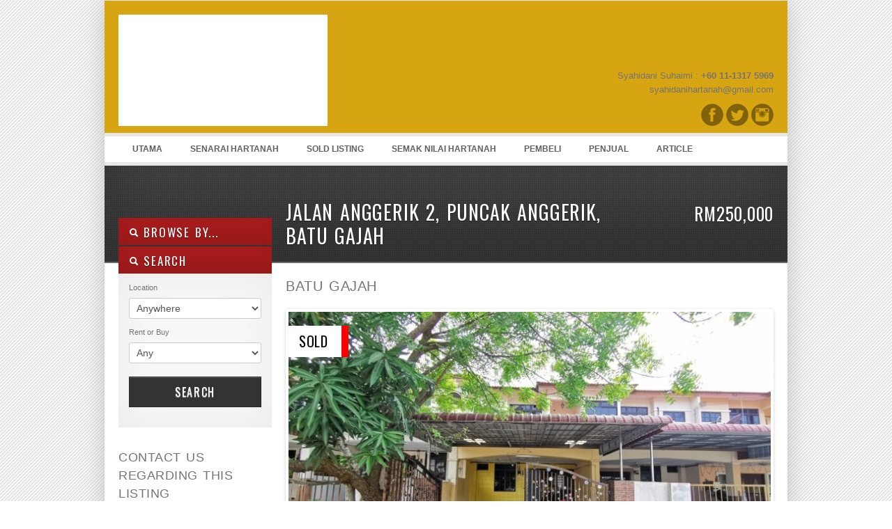

--- FILE ---
content_type: text/html; charset=UTF-8
request_url: https://ejenhartanahperak.my/listing/teres-dua-tingkat-rumah-untuk-dijual-di-batu-gajah/
body_size: 21013
content:
<!DOCTYPE html>
<!--[if IE 7 ]><html class="ie ie7" lang="en"> <![endif]-->
<!--[if IE 8 ]><html class="ie ie8" lang="en"> <![endif]-->
<!--[if (gte IE 9)|!(IE)]><!--><html lang="en-US"> <!--<![endif]-->
<head>


<meta http-equiv="Content-Type" content="text/html; charset=UTF-8" />



<title>TERES DUA TINGKAT UNTUK JUAL DI PUNCAK ANGGERIK</title>

<meta name="author" content="">
<meta name="viewport" content="width=device-width, initial-scale=1, maximum-scale=1">

 
<script src="//code.jquery.com/jquery-1.11.0.min.js"></script>
<script src="https://ejenhartanahperak.my/wp-content/themes/OpenDoor1.5.3/js/datatables/media/js/jquery.dataTables.min.js"></script>
<script src="https://ejenhartanahperak.my/wp-content/themes/OpenDoor1.5.3/js/datatables/media/assets/js/datatables.min.js"></script>
<script src="https://ejenhartanahperak.my/wp-content/themes/OpenDoor1.5.3/js/datatables/extras/TableTools/media/js/TableTools.min.js"></script>
<script src="https://ejenhartanahperak.my/wp-content/themes/OpenDoor1.5.3/js/datatables/extras/TableTools/media/js/ZeroClipboard.min.js"></script>
<link href='https://fonts.googleapis.com/css?family=Oswald' rel='stylesheet' type='text/css'>
<script type="text/javascript" src="https://maps.google.com/maps/api/js?key=AIzaSyBkCvRJjuZuL77xsTC5DBmI4xMzkTf_Kxg"></script>


<link rel="alternate" type="application/rss+xml" title="Ejen Hartanah Perak. Ejen Hartanah Ipoh. Ejen Hartanah Kampar. Ejen Hartanah Gopeng. Ejen Hartanah Taiping. Ejen Hartanah Tapah. Ejen Hartanah Bidor. Ejen Hartanah Berdaftar. Ejen Hartanah Manjung. Ejen Hartanah Berdaftar. Ejen Hartanah RSS Feed" href="https://ejenhartanahperak.my/feed/" />




<!-- This page includes CSS styles which pull in data from Theme Options (via PHP) -->

<style type="text/css">

	
		#search a:hover, #content a, #content h4 a:hover
			{color: #a81c1c }
			
		#search .accordion-heading .accordion-toggle,
		ul.sf-menu li:hover ul, ul.sf-menu li.sfhover ul, .sf-menu li:hover, .btn-colorscheme, .btn-white:hover {background-color: #a81c1c !important;}
		
		.banner {border-color: #a81c1c}
		
		.btn-colorscheme:hover {background: #a81c1c url(https://ejenhartanahperak.my/wp-content/themes/OpenDoor1.5.3/images/button_nogradient.png) repeat !important; color: white;}

	
			#search .accordion-heading a:link, #search .accordion-heading a:visited {
			text-shadow: 0 1px 1px rgba(0, 0, 0, 0.50); /* dark shadow  */
		}
		
	
	h1, h2, h3, h4, h5, h6, #slider p, .sliderprice, .ex1, .ex2, .ex3, .ex4, .ex5, .bigheading, .listingblocksection p.price, #search .accordion-heading a:link, #search .accordion-heading a:visited, #search .btn, .html_content .banner, #slider2 .banner, .dsidx-address a, .dsidx-primary-data .dsidx-price {
	font-family: 'Oswald', sans-serif;word-spacing: 1em; letter-spacing: 0.03em; word-spacing: 0.1em;		font-weight: normal;
	}
	
	
							body {background: url(https://ejenhartanahperak.my/wp-content/themes/OpenDoor1.5.3/images/background-striped.png) fixed;}
			
	
	
				#header {background: none #d6a511;}
			

	
									div.bigheading {background: url(https://ejenhartanahperak.my/wp-content/themes/OpenDoor1.5.3/images/subtle_carbon.jpg);}
					
	
									#footer {background: url(https://ejenhartanahperak.my/wp-content/themes/OpenDoor1.5.3/images/subtle_carbon.jpg);}
					
	
	
		
	
	.widget.qtranslate {position: absolute; top: px; }
	
	
	

			
	
		
	
	#logo {
		width: 300px;
		height: 160px;
		background: transparent url(https://ejenhartanahperak.my/wp-content/uploads/2022/08/CD5485C4-DC72-436E-BB8F-0920388A7126.png) no-repeat 0px 0px ;
		position: absolute;
	}
	
	
	#logo2 {
		background: transparent url() no-repeat right 0;
	}
	
		

	#header {height: 150px;}
	
	
	
			#slider {width: 980px !important; margin-left:-10px; clear: both;}
		
	
	@media only screen and (min-width: 768px) and (max-width: 959px) {
					}

	@media only screen and (min-width: 480px) and (max-width: 767px) {
					}

	@media only screen and (max-width: 479px) {
				
			}

	
</style>


<meta name='robots' content='index, follow, max-image-preview:large, max-snippet:-1, max-video-preview:-1' />

	<!-- This site is optimized with the Yoast SEO plugin v22.3 - https://yoast.com/wordpress/plugins/seo/ -->
	<meta name="description" content="Hubungi 011-13175969 - Syahidani Suhaimi - Ejen Hartanah di Perak untuk senarai rumah untuk dijual di Perak dan kawasan sekitarnya." />
	<link rel="canonical" href="https://ejenhartanahperak.my/listing/teres-dua-tingkat-rumah-untuk-dijual-di-batu-gajah/" />
	<meta property="og:locale" content="en_US" />
	<meta property="og:type" content="article" />
	<meta property="og:title" content="TERES DUA TINGKAT UNTUK JUAL DI PUNCAK ANGGERIK" />
	<meta property="og:description" content="Hubungi 011-13175969 - Syahidani Suhaimi - Ejen Hartanah di Perak untuk senarai rumah untuk dijual di Perak dan kawasan sekitarnya." />
	<meta property="og:url" content="https://ejenhartanahperak.my/listing/teres-dua-tingkat-rumah-untuk-dijual-di-batu-gajah/" />
	<meta property="og:site_name" content="Ejen Hartanah Perak. Ejen Hartanah Ipoh. Ejen Hartanah Kampar. Ejen Hartanah Gopeng. Ejen Hartanah Taiping. Ejen Hartanah Tapah. Ejen Hartanah Bidor. Ejen Hartanah Berdaftar. Ejen Hartanah Manjung. Ejen Hartanah Berdaftar. Ejen Hartanah" />
	<meta property="article:modified_time" content="2022-08-09T09:04:18+00:00" />
	<meta property="og:image" content="https://ejenhartanahperak.my/wp-content/uploads/2020/03/puncak-anggerik-2-150x150.jpg" />
	<meta name="twitter:card" content="summary_large_image" />
	<meta name="twitter:label1" content="Est. reading time" />
	<meta name="twitter:data1" content="1 minute" />
	<script type="application/ld+json" class="yoast-schema-graph">{"@context":"https://schema.org","@graph":[{"@type":"WebPage","@id":"https://ejenhartanahperak.my/listing/teres-dua-tingkat-rumah-untuk-dijual-di-batu-gajah/","url":"https://ejenhartanahperak.my/listing/teres-dua-tingkat-rumah-untuk-dijual-di-batu-gajah/","name":"TERES DUA TINGKAT UNTUK JUAL DI PUNCAK ANGGERIK","isPartOf":{"@id":"https://ejenhartanahperak.my/#website"},"datePublished":"2020-03-10T14:52:46+00:00","dateModified":"2022-08-09T09:04:18+00:00","description":"Hubungi 011-13175969 - Syahidani Suhaimi - Ejen Hartanah di Perak untuk senarai rumah untuk dijual di Perak dan kawasan sekitarnya.","breadcrumb":{"@id":"https://ejenhartanahperak.my/listing/teres-dua-tingkat-rumah-untuk-dijual-di-batu-gajah/#breadcrumb"},"inLanguage":"en-US","potentialAction":[{"@type":"ReadAction","target":["https://ejenhartanahperak.my/listing/teres-dua-tingkat-rumah-untuk-dijual-di-batu-gajah/"]}]},{"@type":"BreadcrumbList","@id":"https://ejenhartanahperak.my/listing/teres-dua-tingkat-rumah-untuk-dijual-di-batu-gajah/#breadcrumb","itemListElement":[{"@type":"ListItem","position":1,"name":"Home","item":"https://ejenhartanahperak.my/"},{"@type":"ListItem","position":2,"name":"TERES DUA TINGKAT RUMAH UNTUK JUAL DI BATU GAJAH"}]},{"@type":"WebSite","@id":"https://ejenhartanahperak.my/#website","url":"https://ejenhartanahperak.my/","name":"Ejen Hartanah Perak. Ejen Hartanah Ipoh. Ejen Hartanah Kampar. Ejen Hartanah Gopeng. Ejen Hartanah Taiping. Ejen Hartanah Tapah. Ejen Hartanah Bidor. Ejen Hartanah Berdaftar. Ejen Hartanah Manjung. Ejen Hartanah Berdaftar. Ejen Hartanah","description":"EJEN HARTANAH PERAK","potentialAction":[{"@type":"SearchAction","target":{"@type":"EntryPoint","urlTemplate":"https://ejenhartanahperak.my/?s={search_term_string}"},"query-input":"required name=search_term_string"}],"inLanguage":"en-US"}]}</script>
	<!-- / Yoast SEO plugin. -->


<link rel="alternate" type="application/rss+xml" title="Ejen Hartanah Perak. Ejen Hartanah Ipoh. Ejen Hartanah Kampar. Ejen Hartanah Gopeng. Ejen Hartanah Taiping. Ejen Hartanah Tapah. Ejen Hartanah Bidor. Ejen Hartanah Berdaftar. Ejen Hartanah Manjung. Ejen Hartanah Berdaftar. Ejen Hartanah &raquo; Feed" href="https://ejenhartanahperak.my/feed/" />
<link rel="alternate" type="application/rss+xml" title="Ejen Hartanah Perak. Ejen Hartanah Ipoh. Ejen Hartanah Kampar. Ejen Hartanah Gopeng. Ejen Hartanah Taiping. Ejen Hartanah Tapah. Ejen Hartanah Bidor. Ejen Hartanah Berdaftar. Ejen Hartanah Manjung. Ejen Hartanah Berdaftar. Ejen Hartanah &raquo; Comments Feed" href="https://ejenhartanahperak.my/comments/feed/" />
<link rel="alternate" type="application/rss+xml" title="Ejen Hartanah Perak. Ejen Hartanah Ipoh. Ejen Hartanah Kampar. Ejen Hartanah Gopeng. Ejen Hartanah Taiping. Ejen Hartanah Tapah. Ejen Hartanah Bidor. Ejen Hartanah Berdaftar. Ejen Hartanah Manjung. Ejen Hartanah Berdaftar. Ejen Hartanah &raquo; TERES DUA TINGKAT RUMAH UNTUK JUAL DI BATU GAJAH Comments Feed" href="https://ejenhartanahperak.my/listing/teres-dua-tingkat-rumah-untuk-dijual-di-batu-gajah/feed/" />
<script type="text/javascript">
/* <![CDATA[ */
window._wpemojiSettings = {"baseUrl":"https:\/\/s.w.org\/images\/core\/emoji\/14.0.0\/72x72\/","ext":".png","svgUrl":"https:\/\/s.w.org\/images\/core\/emoji\/14.0.0\/svg\/","svgExt":".svg","source":{"concatemoji":"https:\/\/ejenhartanahperak.my\/wp-includes\/js\/wp-emoji-release.min.js?ver=6.4.7"}};
/*! This file is auto-generated */
!function(i,n){var o,s,e;function c(e){try{var t={supportTests:e,timestamp:(new Date).valueOf()};sessionStorage.setItem(o,JSON.stringify(t))}catch(e){}}function p(e,t,n){e.clearRect(0,0,e.canvas.width,e.canvas.height),e.fillText(t,0,0);var t=new Uint32Array(e.getImageData(0,0,e.canvas.width,e.canvas.height).data),r=(e.clearRect(0,0,e.canvas.width,e.canvas.height),e.fillText(n,0,0),new Uint32Array(e.getImageData(0,0,e.canvas.width,e.canvas.height).data));return t.every(function(e,t){return e===r[t]})}function u(e,t,n){switch(t){case"flag":return n(e,"\ud83c\udff3\ufe0f\u200d\u26a7\ufe0f","\ud83c\udff3\ufe0f\u200b\u26a7\ufe0f")?!1:!n(e,"\ud83c\uddfa\ud83c\uddf3","\ud83c\uddfa\u200b\ud83c\uddf3")&&!n(e,"\ud83c\udff4\udb40\udc67\udb40\udc62\udb40\udc65\udb40\udc6e\udb40\udc67\udb40\udc7f","\ud83c\udff4\u200b\udb40\udc67\u200b\udb40\udc62\u200b\udb40\udc65\u200b\udb40\udc6e\u200b\udb40\udc67\u200b\udb40\udc7f");case"emoji":return!n(e,"\ud83e\udef1\ud83c\udffb\u200d\ud83e\udef2\ud83c\udfff","\ud83e\udef1\ud83c\udffb\u200b\ud83e\udef2\ud83c\udfff")}return!1}function f(e,t,n){var r="undefined"!=typeof WorkerGlobalScope&&self instanceof WorkerGlobalScope?new OffscreenCanvas(300,150):i.createElement("canvas"),a=r.getContext("2d",{willReadFrequently:!0}),o=(a.textBaseline="top",a.font="600 32px Arial",{});return e.forEach(function(e){o[e]=t(a,e,n)}),o}function t(e){var t=i.createElement("script");t.src=e,t.defer=!0,i.head.appendChild(t)}"undefined"!=typeof Promise&&(o="wpEmojiSettingsSupports",s=["flag","emoji"],n.supports={everything:!0,everythingExceptFlag:!0},e=new Promise(function(e){i.addEventListener("DOMContentLoaded",e,{once:!0})}),new Promise(function(t){var n=function(){try{var e=JSON.parse(sessionStorage.getItem(o));if("object"==typeof e&&"number"==typeof e.timestamp&&(new Date).valueOf()<e.timestamp+604800&&"object"==typeof e.supportTests)return e.supportTests}catch(e){}return null}();if(!n){if("undefined"!=typeof Worker&&"undefined"!=typeof OffscreenCanvas&&"undefined"!=typeof URL&&URL.createObjectURL&&"undefined"!=typeof Blob)try{var e="postMessage("+f.toString()+"("+[JSON.stringify(s),u.toString(),p.toString()].join(",")+"));",r=new Blob([e],{type:"text/javascript"}),a=new Worker(URL.createObjectURL(r),{name:"wpTestEmojiSupports"});return void(a.onmessage=function(e){c(n=e.data),a.terminate(),t(n)})}catch(e){}c(n=f(s,u,p))}t(n)}).then(function(e){for(var t in e)n.supports[t]=e[t],n.supports.everything=n.supports.everything&&n.supports[t],"flag"!==t&&(n.supports.everythingExceptFlag=n.supports.everythingExceptFlag&&n.supports[t]);n.supports.everythingExceptFlag=n.supports.everythingExceptFlag&&!n.supports.flag,n.DOMReady=!1,n.readyCallback=function(){n.DOMReady=!0}}).then(function(){return e}).then(function(){var e;n.supports.everything||(n.readyCallback(),(e=n.source||{}).concatemoji?t(e.concatemoji):e.wpemoji&&e.twemoji&&(t(e.twemoji),t(e.wpemoji)))}))}((window,document),window._wpemojiSettings);
/* ]]> */
</script>
<style id='wp-emoji-styles-inline-css' type='text/css'>

	img.wp-smiley, img.emoji {
		display: inline !important;
		border: none !important;
		box-shadow: none !important;
		height: 1em !important;
		width: 1em !important;
		margin: 0 0.07em !important;
		vertical-align: -0.1em !important;
		background: none !important;
		padding: 0 !important;
	}
</style>
<link rel='stylesheet' id='wp-block-library-css' href='https://ejenhartanahperak.my/wp-includes/css/dist/block-library/style.min.css?ver=6.4.7' type='text/css' media='all' />
<style id='classic-theme-styles-inline-css' type='text/css'>
/*! This file is auto-generated */
.wp-block-button__link{color:#fff;background-color:#32373c;border-radius:9999px;box-shadow:none;text-decoration:none;padding:calc(.667em + 2px) calc(1.333em + 2px);font-size:1.125em}.wp-block-file__button{background:#32373c;color:#fff;text-decoration:none}
</style>
<style id='global-styles-inline-css' type='text/css'>
body{--wp--preset--color--black: #000000;--wp--preset--color--cyan-bluish-gray: #abb8c3;--wp--preset--color--white: #ffffff;--wp--preset--color--pale-pink: #f78da7;--wp--preset--color--vivid-red: #cf2e2e;--wp--preset--color--luminous-vivid-orange: #ff6900;--wp--preset--color--luminous-vivid-amber: #fcb900;--wp--preset--color--light-green-cyan: #7bdcb5;--wp--preset--color--vivid-green-cyan: #00d084;--wp--preset--color--pale-cyan-blue: #8ed1fc;--wp--preset--color--vivid-cyan-blue: #0693e3;--wp--preset--color--vivid-purple: #9b51e0;--wp--preset--gradient--vivid-cyan-blue-to-vivid-purple: linear-gradient(135deg,rgba(6,147,227,1) 0%,rgb(155,81,224) 100%);--wp--preset--gradient--light-green-cyan-to-vivid-green-cyan: linear-gradient(135deg,rgb(122,220,180) 0%,rgb(0,208,130) 100%);--wp--preset--gradient--luminous-vivid-amber-to-luminous-vivid-orange: linear-gradient(135deg,rgba(252,185,0,1) 0%,rgba(255,105,0,1) 100%);--wp--preset--gradient--luminous-vivid-orange-to-vivid-red: linear-gradient(135deg,rgba(255,105,0,1) 0%,rgb(207,46,46) 100%);--wp--preset--gradient--very-light-gray-to-cyan-bluish-gray: linear-gradient(135deg,rgb(238,238,238) 0%,rgb(169,184,195) 100%);--wp--preset--gradient--cool-to-warm-spectrum: linear-gradient(135deg,rgb(74,234,220) 0%,rgb(151,120,209) 20%,rgb(207,42,186) 40%,rgb(238,44,130) 60%,rgb(251,105,98) 80%,rgb(254,248,76) 100%);--wp--preset--gradient--blush-light-purple: linear-gradient(135deg,rgb(255,206,236) 0%,rgb(152,150,240) 100%);--wp--preset--gradient--blush-bordeaux: linear-gradient(135deg,rgb(254,205,165) 0%,rgb(254,45,45) 50%,rgb(107,0,62) 100%);--wp--preset--gradient--luminous-dusk: linear-gradient(135deg,rgb(255,203,112) 0%,rgb(199,81,192) 50%,rgb(65,88,208) 100%);--wp--preset--gradient--pale-ocean: linear-gradient(135deg,rgb(255,245,203) 0%,rgb(182,227,212) 50%,rgb(51,167,181) 100%);--wp--preset--gradient--electric-grass: linear-gradient(135deg,rgb(202,248,128) 0%,rgb(113,206,126) 100%);--wp--preset--gradient--midnight: linear-gradient(135deg,rgb(2,3,129) 0%,rgb(40,116,252) 100%);--wp--preset--font-size--small: 13px;--wp--preset--font-size--medium: 20px;--wp--preset--font-size--large: 36px;--wp--preset--font-size--x-large: 42px;--wp--preset--spacing--20: 0.44rem;--wp--preset--spacing--30: 0.67rem;--wp--preset--spacing--40: 1rem;--wp--preset--spacing--50: 1.5rem;--wp--preset--spacing--60: 2.25rem;--wp--preset--spacing--70: 3.38rem;--wp--preset--spacing--80: 5.06rem;--wp--preset--shadow--natural: 6px 6px 9px rgba(0, 0, 0, 0.2);--wp--preset--shadow--deep: 12px 12px 50px rgba(0, 0, 0, 0.4);--wp--preset--shadow--sharp: 6px 6px 0px rgba(0, 0, 0, 0.2);--wp--preset--shadow--outlined: 6px 6px 0px -3px rgba(255, 255, 255, 1), 6px 6px rgba(0, 0, 0, 1);--wp--preset--shadow--crisp: 6px 6px 0px rgba(0, 0, 0, 1);}:where(.is-layout-flex){gap: 0.5em;}:where(.is-layout-grid){gap: 0.5em;}body .is-layout-flow > .alignleft{float: left;margin-inline-start: 0;margin-inline-end: 2em;}body .is-layout-flow > .alignright{float: right;margin-inline-start: 2em;margin-inline-end: 0;}body .is-layout-flow > .aligncenter{margin-left: auto !important;margin-right: auto !important;}body .is-layout-constrained > .alignleft{float: left;margin-inline-start: 0;margin-inline-end: 2em;}body .is-layout-constrained > .alignright{float: right;margin-inline-start: 2em;margin-inline-end: 0;}body .is-layout-constrained > .aligncenter{margin-left: auto !important;margin-right: auto !important;}body .is-layout-constrained > :where(:not(.alignleft):not(.alignright):not(.alignfull)){max-width: var(--wp--style--global--content-size);margin-left: auto !important;margin-right: auto !important;}body .is-layout-constrained > .alignwide{max-width: var(--wp--style--global--wide-size);}body .is-layout-flex{display: flex;}body .is-layout-flex{flex-wrap: wrap;align-items: center;}body .is-layout-flex > *{margin: 0;}body .is-layout-grid{display: grid;}body .is-layout-grid > *{margin: 0;}:where(.wp-block-columns.is-layout-flex){gap: 2em;}:where(.wp-block-columns.is-layout-grid){gap: 2em;}:where(.wp-block-post-template.is-layout-flex){gap: 1.25em;}:where(.wp-block-post-template.is-layout-grid){gap: 1.25em;}.has-black-color{color: var(--wp--preset--color--black) !important;}.has-cyan-bluish-gray-color{color: var(--wp--preset--color--cyan-bluish-gray) !important;}.has-white-color{color: var(--wp--preset--color--white) !important;}.has-pale-pink-color{color: var(--wp--preset--color--pale-pink) !important;}.has-vivid-red-color{color: var(--wp--preset--color--vivid-red) !important;}.has-luminous-vivid-orange-color{color: var(--wp--preset--color--luminous-vivid-orange) !important;}.has-luminous-vivid-amber-color{color: var(--wp--preset--color--luminous-vivid-amber) !important;}.has-light-green-cyan-color{color: var(--wp--preset--color--light-green-cyan) !important;}.has-vivid-green-cyan-color{color: var(--wp--preset--color--vivid-green-cyan) !important;}.has-pale-cyan-blue-color{color: var(--wp--preset--color--pale-cyan-blue) !important;}.has-vivid-cyan-blue-color{color: var(--wp--preset--color--vivid-cyan-blue) !important;}.has-vivid-purple-color{color: var(--wp--preset--color--vivid-purple) !important;}.has-black-background-color{background-color: var(--wp--preset--color--black) !important;}.has-cyan-bluish-gray-background-color{background-color: var(--wp--preset--color--cyan-bluish-gray) !important;}.has-white-background-color{background-color: var(--wp--preset--color--white) !important;}.has-pale-pink-background-color{background-color: var(--wp--preset--color--pale-pink) !important;}.has-vivid-red-background-color{background-color: var(--wp--preset--color--vivid-red) !important;}.has-luminous-vivid-orange-background-color{background-color: var(--wp--preset--color--luminous-vivid-orange) !important;}.has-luminous-vivid-amber-background-color{background-color: var(--wp--preset--color--luminous-vivid-amber) !important;}.has-light-green-cyan-background-color{background-color: var(--wp--preset--color--light-green-cyan) !important;}.has-vivid-green-cyan-background-color{background-color: var(--wp--preset--color--vivid-green-cyan) !important;}.has-pale-cyan-blue-background-color{background-color: var(--wp--preset--color--pale-cyan-blue) !important;}.has-vivid-cyan-blue-background-color{background-color: var(--wp--preset--color--vivid-cyan-blue) !important;}.has-vivid-purple-background-color{background-color: var(--wp--preset--color--vivid-purple) !important;}.has-black-border-color{border-color: var(--wp--preset--color--black) !important;}.has-cyan-bluish-gray-border-color{border-color: var(--wp--preset--color--cyan-bluish-gray) !important;}.has-white-border-color{border-color: var(--wp--preset--color--white) !important;}.has-pale-pink-border-color{border-color: var(--wp--preset--color--pale-pink) !important;}.has-vivid-red-border-color{border-color: var(--wp--preset--color--vivid-red) !important;}.has-luminous-vivid-orange-border-color{border-color: var(--wp--preset--color--luminous-vivid-orange) !important;}.has-luminous-vivid-amber-border-color{border-color: var(--wp--preset--color--luminous-vivid-amber) !important;}.has-light-green-cyan-border-color{border-color: var(--wp--preset--color--light-green-cyan) !important;}.has-vivid-green-cyan-border-color{border-color: var(--wp--preset--color--vivid-green-cyan) !important;}.has-pale-cyan-blue-border-color{border-color: var(--wp--preset--color--pale-cyan-blue) !important;}.has-vivid-cyan-blue-border-color{border-color: var(--wp--preset--color--vivid-cyan-blue) !important;}.has-vivid-purple-border-color{border-color: var(--wp--preset--color--vivid-purple) !important;}.has-vivid-cyan-blue-to-vivid-purple-gradient-background{background: var(--wp--preset--gradient--vivid-cyan-blue-to-vivid-purple) !important;}.has-light-green-cyan-to-vivid-green-cyan-gradient-background{background: var(--wp--preset--gradient--light-green-cyan-to-vivid-green-cyan) !important;}.has-luminous-vivid-amber-to-luminous-vivid-orange-gradient-background{background: var(--wp--preset--gradient--luminous-vivid-amber-to-luminous-vivid-orange) !important;}.has-luminous-vivid-orange-to-vivid-red-gradient-background{background: var(--wp--preset--gradient--luminous-vivid-orange-to-vivid-red) !important;}.has-very-light-gray-to-cyan-bluish-gray-gradient-background{background: var(--wp--preset--gradient--very-light-gray-to-cyan-bluish-gray) !important;}.has-cool-to-warm-spectrum-gradient-background{background: var(--wp--preset--gradient--cool-to-warm-spectrum) !important;}.has-blush-light-purple-gradient-background{background: var(--wp--preset--gradient--blush-light-purple) !important;}.has-blush-bordeaux-gradient-background{background: var(--wp--preset--gradient--blush-bordeaux) !important;}.has-luminous-dusk-gradient-background{background: var(--wp--preset--gradient--luminous-dusk) !important;}.has-pale-ocean-gradient-background{background: var(--wp--preset--gradient--pale-ocean) !important;}.has-electric-grass-gradient-background{background: var(--wp--preset--gradient--electric-grass) !important;}.has-midnight-gradient-background{background: var(--wp--preset--gradient--midnight) !important;}.has-small-font-size{font-size: var(--wp--preset--font-size--small) !important;}.has-medium-font-size{font-size: var(--wp--preset--font-size--medium) !important;}.has-large-font-size{font-size: var(--wp--preset--font-size--large) !important;}.has-x-large-font-size{font-size: var(--wp--preset--font-size--x-large) !important;}
.wp-block-navigation a:where(:not(.wp-element-button)){color: inherit;}
:where(.wp-block-post-template.is-layout-flex){gap: 1.25em;}:where(.wp-block-post-template.is-layout-grid){gap: 1.25em;}
:where(.wp-block-columns.is-layout-flex){gap: 2em;}:where(.wp-block-columns.is-layout-grid){gap: 2em;}
.wp-block-pullquote{font-size: 1.5em;line-height: 1.6;}
</style>
<link rel='stylesheet' id='dataTables-css' href='https://ejenhartanahperak.my/wp-content/themes/OpenDoor1.5.3/js/datatables/media/css/jquery.dataTables.min.css?ver=6.4.7' type='text/css' media='screen' />
<link rel='stylesheet' id='dataTables2-css' href='https://ejenhartanahperak.my/wp-content/themes/OpenDoor1.5.3/js/datatables/media/assets/css/datatables.min.css?ver=6.4.7' type='text/css' media='screen' />
<link rel='stylesheet' id='TableTools-css' href='https://ejenhartanahperak.my/wp-content/themes/OpenDoor1.5.3/js/datatables/extras/TableTools/media/css/TableTools.min.css?ver=6.4.7' type='text/css' media='screen' />
<link rel='stylesheet' id='print-css' href='https://ejenhartanahperak.my/wp-content/themes/OpenDoor1.5.3/css/print.css?ver=6.4.7' type='text/css' media='print' />
<link rel='stylesheet' id='skeleton-css' href='https://ejenhartanahperak.my/wp-content/themes/OpenDoor1.5.3/css/skeleton.css?ver=6.4.7' type='text/css' media='screen' />
<link rel='stylesheet' id='layout-css' href='https://ejenhartanahperak.my/wp-content/themes/OpenDoor1.5.3/css/layout.css?ver=6.4.7' type='text/css' media='screen' />
<link rel='stylesheet' id='responsive-css' href='https://ejenhartanahperak.my/wp-content/themes/OpenDoor1.5.3/css/responsive.css?ver=6.4.7' type='text/css' media='screen' />
<link rel='stylesheet' id='bootstrap-css' href='https://ejenhartanahperak.my/wp-content/themes/OpenDoor1.5.3/css/bootstrap.css?ver=6.4.7' type='text/css' media='screen' />
<link rel='stylesheet' id='unoslider-css' href='https://ejenhartanahperak.my/wp-content/themes/OpenDoor1.5.3/css/unoslider.css?ver=6.4.7' type='text/css' media='screen' />
<link rel='stylesheet' id='theme-css' href='https://ejenhartanahperak.my/wp-content/themes/OpenDoor1.5.3/css/themes/modern/theme.css?ver=6.4.7' type='text/css' media='screen' />
<link rel='stylesheet' id='superfish-css' href='https://ejenhartanahperak.my/wp-content/themes/OpenDoor1.5.3/css/superfish.css?ver=6.4.7' type='text/css' media='screen' />
<link rel='stylesheet' id='prettyPhoto-css' href='https://ejenhartanahperak.my/wp-content/themes/OpenDoor1.5.3/css/prettyPhoto.css?ver=6.4.7' type='text/css' media='screen' />
<link rel='stylesheet' id='flexslider-css' href='https://ejenhartanahperak.my/wp-content/themes/OpenDoor1.5.3/css/flexslider.css?ver=6.4.7' type='text/css' media='screen' />
<link rel='stylesheet' id='dsidxpress-css' href='https://ejenhartanahperak.my/wp-content/themes/OpenDoor1.5.3/css/dsidxpress.css?ver=6.4.7' type='text/css' media='screen' />
<link rel='stylesheet' id='style-css' href='https://ejenhartanahperak.my/wp-content/themes/OpenDoor1.5.3/style.css?ver=6.4.7' type='text/css' media='screen' />
<link rel='stylesheet' id='wp-pagenavi-css' href='https://ejenhartanahperak.my/wp-content/plugins/wp-pagenavi/pagenavi-css.css?ver=2.70' type='text/css' media='all' />
<script type="text/javascript" src="https://ejenhartanahperak.my/wp-includes/js/jquery/jquery.min.js?ver=3.7.1" id="jquery-core-js"></script>
<script type="text/javascript" src="https://ejenhartanahperak.my/wp-includes/js/jquery/jquery-migrate.min.js?ver=3.4.1" id="jquery-migrate-js"></script>
<script type="text/javascript" src="https://ejenhartanahperak.my/wp-content/themes/OpenDoor1.5.3/js/selectivizr-min.js?ver=6.4.7" id="selectivizr-min-js"></script>
<script type="text/javascript" src="https://ejenhartanahperak.my/wp-content/themes/OpenDoor1.5.3/js/fitvids.js?ver=6.4.7" id="fitvids-js"></script>
<script type="text/javascript" src="https://ejenhartanahperak.my/wp-content/themes/OpenDoor1.5.3/js/unoslider.js?ver=6.4.7" id="unoslider-js"></script>
<script type="text/javascript" src="https://ejenhartanahperak.my/wp-content/themes/OpenDoor1.5.3/js/cookies.js?ver=6.4.7" id="cookies-js"></script>
<script type="text/javascript" src="https://ejenhartanahperak.my/wp-content/themes/OpenDoor1.5.3/js/cycle.js?ver=6.4.7" id="cycle-js"></script>
<script type="text/javascript" src="https://ejenhartanahperak.my/wp-content/themes/OpenDoor1.5.3/js/scrolltopcontrol.js?ver=6.4.7" id="scrolltopcontrol-js"></script>
<script type="text/javascript" src="https://ejenhartanahperak.my/wp-content/themes/OpenDoor1.5.3/js/jquery.prettyPhoto.js?ver=6.4.7" id="prettyPhoto-js"></script>
<script type="text/javascript" src="https://ejenhartanahperak.my/wp-content/themes/OpenDoor1.5.3/js/superfish.js?ver=6.4.7" id="superfish-js"></script>
<script type="text/javascript" src="https://ejenhartanahperak.my/wp-content/themes/OpenDoor1.5.3/js/supersubs.js?ver=6.4.7" id="supersubs-js"></script>
<script type="text/javascript" src="https://ejenhartanahperak.my/wp-content/themes/OpenDoor1.5.3/js/bootstrap.js?ver=6.4.7" id="bootstrap-js"></script>
<script type="text/javascript" src="https://ejenhartanahperak.my/wp-content/themes/OpenDoor1.5.3/js/jquery.flexslider-min.js?ver=6.4.7" id="flexslider-js"></script>
<script type="text/javascript" src="https://ejenhartanahperak.my/wp-content/themes/OpenDoor1.5.3/js/custom.js?ver=6.4.7" id="custom-js"></script>
<link rel="https://api.w.org/" href="https://ejenhartanahperak.my/wp-json/" /><link rel="EditURI" type="application/rsd+xml" title="RSD" href="https://ejenhartanahperak.my/xmlrpc.php?rsd" />
<meta name="generator" content="WordPress 6.4.7" />
<link rel='shortlink' href='https://ejenhartanahperak.my/?p=813' />
<link rel="alternate" type="application/json+oembed" href="https://ejenhartanahperak.my/wp-json/oembed/1.0/embed?url=https%3A%2F%2Fejenhartanahperak.my%2Flisting%2Fteres-dua-tingkat-rumah-untuk-dijual-di-batu-gajah%2F" />
<link rel="alternate" type="text/xml+oembed" href="https://ejenhartanahperak.my/wp-json/oembed/1.0/embed?url=https%3A%2F%2Fejenhartanahperak.my%2Flisting%2Fteres-dua-tingkat-rumah-untuk-dijual-di-batu-gajah%2F&#038;format=xml" />
<meta name="generator" content="Elementor 3.27.7; features: additional_custom_breakpoints; settings: css_print_method-external, google_font-enabled, font_display-auto">
			<style>
				.e-con.e-parent:nth-of-type(n+4):not(.e-lazyloaded):not(.e-no-lazyload),
				.e-con.e-parent:nth-of-type(n+4):not(.e-lazyloaded):not(.e-no-lazyload) * {
					background-image: none !important;
				}
				@media screen and (max-height: 1024px) {
					.e-con.e-parent:nth-of-type(n+3):not(.e-lazyloaded):not(.e-no-lazyload),
					.e-con.e-parent:nth-of-type(n+3):not(.e-lazyloaded):not(.e-no-lazyload) * {
						background-image: none !important;
					}
				}
				@media screen and (max-height: 640px) {
					.e-con.e-parent:nth-of-type(n+2):not(.e-lazyloaded):not(.e-no-lazyload),
					.e-con.e-parent:nth-of-type(n+2):not(.e-lazyloaded):not(.e-no-lazyload) * {
						background-image: none !important;
					}
				}
			</style>
			<link rel="icon" href="https://ejenhartanahperak.my/wp-content/uploads/2022/08/cropped-44C3AE17-17EC-41BD-8E95-84240692BAFF-32x32.png" sizes="32x32" />
<link rel="icon" href="https://ejenhartanahperak.my/wp-content/uploads/2022/08/cropped-44C3AE17-17EC-41BD-8E95-84240692BAFF-192x192.png" sizes="192x192" />
<link rel="apple-touch-icon" href="https://ejenhartanahperak.my/wp-content/uploads/2022/08/cropped-44C3AE17-17EC-41BD-8E95-84240692BAFF-180x180.png" />
<meta name="msapplication-TileImage" content="https://ejenhartanahperak.my/wp-content/uploads/2022/08/cropped-44C3AE17-17EC-41BD-8E95-84240692BAFF-270x270.png" />

<!-- Responsive Select CSS 
================================================================ -->
<style type="text/css" id="responsive-select-css">
.responsiveSelectContainer select.responsiveMenuSelect, select.responsiveMenuSelect{
	display:none;
}

@media (max-width: 960px) {
	.responsiveSelectContainer{
		border:none !important;
		background:none !important;
		box-shadow:none !important;
		height:auto !important;
		max-height:none !important;
		visibility:visible !important;
	}
	.responsiveSelectContainer ul, ul.responsiveSelectFullMenu, #megaMenu ul.megaMenu.responsiveSelectFullMenu{
		display: none !important;
	}
	.responsiveSelectContainer select.responsiveMenuSelect, select.responsiveMenuSelect { 
		display: inline-block; 
		width: auto;
		z-index: 99;
		position: relative;
	}
	#et-top-navigation select.responsiveMenuSelect {
		margin-bottom: 20px;
	}
}	
</style>
<!-- end Responsive Select CSS -->

<!-- Responsive Select JS
================================================================ -->
<script type="text/javascript">
jQuery(document).ready( function($){
	$( '.responsiveMenuSelect' ).change(function() {
		var loc = $(this).find( 'option:selected' ).val();
		if( loc != '' && loc != '#' ) window.location = loc;
	});

	updateResponsiveSelect();
	$(window).resize(function() {
		updateResponsiveSelect();
	});
	function updateResponsiveSelect() {
		var maxWidth = 960;
		var $containerWidth = $(window).width();
		if ($containerWidth <= maxWidth) {
			$('select.responsiveMenuSelect').removeAttr("aria-hidden");
		}
		if ($containerWidth > maxWidth) {
			$('select.responsiveMenuSelect').attr("aria-hidden", "true");
		}
	}
});

</script>
<!-- end Responsive Select JS -->
		
			 
</head>





 
	<body data-rsssl=1 onload="initialize()" id="nothome" class="listing-template-default single single-listing postid-813 layout-2cr elementor-default elementor-kit-3863">


<script type="text/javascript">
	var $j = jQuery.noConflict();
</script>

<div id="fb-root"></div>
<script>(function(d, s, id) {
  var js, fjs = d.getElementsByTagName(s)[0];
  if (d.getElementById(id)) return;
  js = d.createElement(s); js.id = id;
  js.src = "//connect.facebook.net/en_US/all.js#xfbml=1";
  fjs.parentNode.insertBefore(js, fjs);
}(document, 'script', 'facebook-jssdk'));</script>

<script type="text/javascript">
  (function() {
    var po = document.createElement('script'); po.type = 'text/javascript'; po.async = true;
    po.src = 'https://apis.google.com/js/plusone.js';
    var s = document.getElementsByTagName('script')[0]; s.parentNode.insertBefore(po, s);
  })();
</script>






<div class="container">







<div id="login-panel" class="sixteen columns outercontainer collapse"><!--SLIDE PANEL STARTS-->

	<div class="loginform">
	<h2>Login</h2>
	
	<div class="formdetails">
		<form action="https://ejenhartanahperak.my/wp-login.php" method="post">
			<div id="loginusername">
				<label for="log">Username : </label>
				<input type="text" name="log" id="log" value="" size="20" />
			</div>
			
			<div id="loginpassword">
				<label for="pwd">Password : </label><input type="password" name="pwd" id="pwd" size="20" />
				<input type="submit" name="submit" value="Login" class="btn" />
			</div>
			
			<div id="rememberme">
				<label for="remember"><input name="rememberme" id="remember" type="checkbox" checked="checked" value="forever" /> Remember Me</label><br />
				<a href="https://ejenhartanahperak.my/wp-register.php">Register</a> |
				<a href="https://ejenhartanahperak.my/wp-login.php?action=lostpassword">Recover Password</a>
			</div>
			<input type="hidden" name="redirect_to" value="/listing/teres-dua-tingkat-rumah-untuk-dijual-di-batu-gajah/" />
		</form>
	</div>
	
	</div><!--loginform ends-->

</div><!--SLIDE PANEL ENDS-->
	
	



	
	

			<div id="secondaryheadermenucontainer" class="sixteen columns outercontainer">
					</div>
		
		<div id="header" class="sixteen columns outercontainer">
						
			
			<h1 id="logo"><a href="https://ejenhartanahperak.my">Ejen Hartanah Perak. Ejen Hartanah Ipoh. Ejen Hartanah Kampar. Ejen Hartanah Gopeng. Ejen Hartanah Taiping. Ejen Hartanah Tapah. Ejen Hartanah Bidor. Ejen Hartanah Berdaftar. Ejen Hartanah Manjung. Ejen Hartanah Berdaftar. Ejen Hartanah</a></h1>
			
							<a href="" target="_blank"><div id="logo2"></div></a>
					
							<p id="description">EJEN HARTANAH PERAK</p>
			 
			
			<div id="headertextandsocialicons">
									<p id="headertext">Syahidani Suhaimi : <b>+60 11-1317 5969</b><br/>
syahidanihartanah@gmail.com<br/></p>
								<div id="socialheader">



					<a target="_blank" class="facebook" href="https://www.facebook.com/syahidanisuhaimi" title="Follow us on Facebook">
						<img src="https://ejenhartanahperak.my/wp-content/themes/OpenDoor1.5.3/images/socialicons/Facebook.png" alt="" />
					</a>



					<a target="_blank" class="twitter" href="http://twitter.com/syahidani89" title="Follow us on Twitter">
						<img src="https://ejenhartanahperak.my/wp-content/themes/OpenDoor1.5.3/images/socialicons/Twitter.png" alt="" />
					</a>
		














	




					<a target="_blank" class="instagram" href="https://www.instagram.com/syahidanisuhaimi/" title="Our Instagram Page">
						<img src="https://ejenhartanahperak.my/wp-content/themes/OpenDoor1.5.3/images/socialicons/instagram.png" alt="" />
					</a>
	



		

			
			
</div>
<div class="clearleft"></div>	
			</div>

			
			<div style="clear: both;"></div>
		</div><!-- end header -->
	
	
	<div id="menubar" class="sixteen columns outercontainer">
		<div class="responsiveSelectContainer"><ul id="menu-main-menu-1" class="sf-menu responsiveSelectFullMenu"><li class="menu-item menu-item-type-custom menu-item-object-custom menu-item-home menu-item-21"><a href="https://ejenhartanahperak.my/">Utama</a></li>
<li class="menu-item menu-item-type-post_type menu-item-object-page menu-item-22"><a href="https://ejenhartanahperak.my/search-results/">Senarai Hartanah</a></li>
<li class="menu-item menu-item-type-post_type menu-item-object-page menu-item-289"><a href="https://ejenhartanahperak.my/sold-listing/">Sold Listing</a></li>
<li class="menu-item menu-item-type-post_type menu-item-object-page menu-item-24"><a href="https://ejenhartanahperak.my/check-market-value/">Semak Nilai Hartanah</a></li>
<li class="menu-item menu-item-type-post_type menu-item-object-page menu-item-25"><a href="https://ejenhartanahperak.my/for-buyer/">Pembeli</a></li>
<li class="menu-item menu-item-type-post_type menu-item-object-page menu-item-26"><a href="https://ejenhartanahperak.my/for-seller/">Penjual</a></li>
<li class="menu-item menu-item-type-taxonomy menu-item-object-category menu-item-23"><a href="https://ejenhartanahperak.my/category/article/">Article</a></li>
<li class="menu-item menu-item-type-custom menu-item-object-custom menu-item-4528"><a href="http://wasap.my/601113175969">011-13175969</a></li>
<li class="menu-item menu-item-type-post_type menu-item-object-page menu-item-27"><a href="https://ejenhartanahperak.my/contact-us/">Contact</a></li>
</ul><select class="responsiveMenuSelect" title="Mobile Menu" aria-hidden="true"><option value="" selected="selected">Main Menu</option><option  id="menu-item-21" value="https://ejenhartanahperak.my/">Utama</option>
<option  id="menu-item-22" value="https://ejenhartanahperak.my/search-results/">Senarai Hartanah</option>
<option  id="menu-item-289" value="https://ejenhartanahperak.my/sold-listing/">Sold Listing</option>
<option  id="menu-item-24" value="https://ejenhartanahperak.my/check-market-value/">Semak Nilai Hartanah</option>
<option  id="menu-item-25" value="https://ejenhartanahperak.my/for-buyer/">Pembeli</option>
<option  id="menu-item-26" value="https://ejenhartanahperak.my/for-seller/">Penjual</option>
<option  id="menu-item-23" value="https://ejenhartanahperak.my/category/article/">Article</option>
<option  id="menu-item-4528" value="http://wasap.my/601113175969">011-13175969</option>
<option  id="menu-item-27" value="https://ejenhartanahperak.my/contact-us/">Contact</option>
</select></div>	</div>


	



	
	

	
	<div class="sixteen columns outercontainer bigheading">
	<div class="four columns alpha">
	&nbsp;
	</div>
	<div class="eight columns">
	
		<h2 id="title">
							Jalan Anggerik 2, Puncak Anggerik, Batu Gajah								</h2>
			</div>
	<div class="four columns omega">
		<h2 id="pricebig">
		








	RM250,000  			</h2>
	</div>
	</div>	

	<div class="sixteen columns outercontainer" id="content">
	<div class="four columns alpha" id="leftsidebar">
		<div id="sidebar-left">
<div class="inner">

	<div id="search">
						<div class="accordion" id="accordion1">
											<div class="accordion-group">
							<div class="accordion-heading">
							  <a class="accordion-toggle" data-toggle="collapse" data-parent="#accordion1" href="#collapseOneHouses"><i class="icon-search icon-white"></i>
									Browse By...							  </a>
							</div>
							<div id="collapseOneHouses" class="accordion-body collapse">
							  <div class="accordion-inner">
									<div class="accordion" id="accordionBrowseBy">

		  		  
				



		  
		  <div class="accordion-group">
			<div class="accordion-heading">
			  <a class="accordion-toggle alllistings" data-parent="#accordionBrowseBy" href="https://ejenhartanahperak.my/search-results/?alllistings=true">
					All Listings			  </a>
			</div>
		  </div>
		  

		  		  
		  

					  <div class="accordion-group">
			<div class="accordion-heading">
			  <a class="accordion-toggle" data-toggle="collapse" data-parent="#accordionBrowseBy" href="#BrowseByCollapse2_houses">
						Property Type			  </a>
			</div>
			<div id="BrowseByCollapse2_houses" class="accordion-body collapse">
			  <div class="accordion-inner">
					<ul class='browsebyterms'><li><a href="https://ejenhartanahperak.my/property_type/agriculture-land/">Agriculture Land</a></li><li><a href="https://ejenhartanahperak.my/property_type/apartment/">Apartment</a></li><li><a href="https://ejenhartanahperak.my/property_type/bungalow/">Bungalow</a></li><li><a href="https://ejenhartanahperak.my/property_type/bungalow-lot-land/">Bungalow Lot Land</a></li><li><a href="https://ejenhartanahperak.my/property_type/corner-lot/">Corner Lot</a></li><li><a href="https://ejenhartanahperak.my/property_type/double-storey-bungalow/">Double Storey Bungalow</a></li><li><a href="https://ejenhartanahperak.my/property_type/double-storey-semi-d/">Double Storey Semi D</a></li><li><a href="https://ejenhartanahperak.my/property_type/double-storey-shoplot/">Double Storey Shoplot</a></li><li><a href="https://ejenhartanahperak.my/property_type/double-storey-terrace/">Double Storey Terrace</a></li><li><a href="https://ejenhartanahperak.my/property_type/residential-land/">Residential Land</a></li><li><a href="https://ejenhartanahperak.my/property_type/semi-d-cluster/">Semi D Cluster</a></li><li><a href="https://ejenhartanahperak.my/property_type/semi-detached/">Semi Detached</a></li><li><a href="https://ejenhartanahperak.my/property_type/single-storey-1%c2%bd-terrace/">Single Storey 1½ Terrace</a></li><li><a href="https://ejenhartanahperak.my/property_type/single-storey-bungalow/">Single Storey Bungalow</a></li><li><a href="https://ejenhartanahperak.my/property_type/single-storey-semi-d/">Single Storey Semi D</a></li><li><a href="https://ejenhartanahperak.my/property_type/single-storey-shoplot/">Single Storey Shoplot</a></li><li><a href="https://ejenhartanahperak.my/property_type/single-storey-terrace/">Single Storey Terrace</a></li><li><a href="https://ejenhartanahperak.my/property_type/single-storey-terrace-endlot/">Single Storey Terrace Endlot</a></li><li><a href="https://ejenhartanahperak.my/property_type/three-storey-bungalow/">Three Storey Bungalow</a></li><li><a href="https://ejenhartanahperak.my/property_type/three-storey-terrace/">Three Storey Terrace</a></li></ul>			  </div>
			</div>
		  </div>
		  		  
		  
					  <div class="accordion-group">
			<div class="accordion-heading">
			  <a class="accordion-toggle" data-toggle="collapse" data-parent="#accordionBrowseBy" href="#BrowseByCollapse3_houses">
					Location			  </a>
			</div>
			<div id="BrowseByCollapse3_houses" class="accordion-body collapse">
			  <div class="accordion-inner">
					<ul class='browsebyterms'><li><a href="https://ejenhartanahperak.my/property_location/ampang/">Ampang</a></li><li><a href="https://ejenhartanahperak.my/property_location/ayer-tawar/">Ayer Tawar</a></li><li><a href="https://ejenhartanahperak.my/property_location/bandar-baru-putra/">Bandar Baru Putra</a></li><li><a href="https://ejenhartanahperak.my/property_location/bandar-baru-setia-awan/">Bandar Baru Setia Awan</a></li><li><a href="https://ejenhartanahperak.my/property_location/bandar-baru-sri-klebang/">Bandar Baru Sri Klebang</a></li><li><a href="https://ejenhartanahperak.my/property_location/bandar-seri-botani/">Bandar Seri Botani</a></li><li><a href="https://ejenhartanahperak.my/property_location/batu-gajah/">Batu Gajah</a></li><li><a href="https://ejenhartanahperak.my/property_location/batu-kurau/">Batu Kurau</a></li><li><a href="https://ejenhartanahperak.my/property_location/behrang/">Behrang</a></li><li><a href="https://ejenhartanahperak.my/property_location/bemban/">Bemban</a></li><li><a href="https://ejenhartanahperak.my/property_location/bercham/">Bercham</a></li><li><a href="https://ejenhartanahperak.my/property_location/bidor/">Bidor</a></li><li><a href="https://ejenhartanahperak.my/property_location/bota/">Bota</a></li><li><a href="https://ejenhartanahperak.my/property_location/bunting/">Bunting</a></li><li><a href="https://ejenhartanahperak.my/property_location/buntong/">Buntong</a></li><li><a href="https://ejenhartanahperak.my/property_location/changkat-chermin/">Changkat Chermin</a></li><li><a href="https://ejenhartanahperak.my/property_location/changkat-jering/">Changkat Jering</a></li><li><a href="https://ejenhartanahperak.my/property_location/chemor/">Chemor</a></li><li><a href="https://ejenhartanahperak.my/property_location/chenderiang/">Chenderiang</a></li><li><a href="https://ejenhartanahperak.my/property_location/chepor/">Chepor</a></li><li><a href="https://ejenhartanahperak.my/property_location/desa-cempaka/">Desa Cempaka</a></li><li><a href="https://ejenhartanahperak.my/property_location/fair-park/">Fair Park</a></li><li><a href="https://ejenhartanahperak.my/property_location/gopeng/">Gopeng</a></li><li><a href="https://ejenhartanahperak.my/property_location/gunung-lang/">Gunung Lang</a></li><li><a href="https://ejenhartanahperak.my/property_location/gunung-rapat/">Gunung Rapat</a></li><li><a href="https://ejenhartanahperak.my/property_location/ipoh/">Ipoh</a></li><li><a href="https://ejenhartanahperak.my/property_location/jelapang/">Jelapang</a></li><li><a href="https://ejenhartanahperak.my/property_location/jitra/">Jitra</a></li><li><a href="https://ejenhartanahperak.my/property_location/kampar/">Kampar</a></li><li><a href="https://ejenhartanahperak.my/property_location/kampung-kepayang/">Kampung Kepayang</a></li><li><a href="https://ejenhartanahperak.my/property_location/kamunting/">Kamunting</a></li><li><a href="https://ejenhartanahperak.my/property_location/kedah/">Kedah</a></li><li><a href="https://ejenhartanahperak.my/property_location/kinding/">Kinding</a></li><li><a href="https://ejenhartanahperak.my/property_location/klebang/">Klebang</a></li><li><a href="https://ejenhartanahperak.my/property_location/kuala-berang/">Kuala Berang</a></li><li><a href="https://ejenhartanahperak.my/property_location/kuala-kangsar/">Kuala Kangsar</a></li><li><a href="https://ejenhartanahperak.my/property_location/kuala-pilah/">Kuala Pilah</a></li><li><a href="https://ejenhartanahperak.my/property_location/kubang-pasu/">Kubang Pasu</a></li><li><a href="https://ejenhartanahperak.my/property_location/kulim/">Kulim</a></li><li><a href="https://ejenhartanahperak.my/property_location/lahat/">Lahat</a></li><li><a href="https://ejenhartanahperak.my/property_location/lekir/">Lekir</a></li><li><a href="https://ejenhartanahperak.my/property_location/lenggong/">Lenggong</a></li><li><a href="https://ejenhartanahperak.my/property_location/mambang-diawan/">Mambang Diawan</a></li><li><a href="https://ejenhartanahperak.my/property_location/manjoi/">Manjoi</a></li><li><a href="https://ejenhartanahperak.my/property_location/manjung/">Manjung</a></li><li><a href="https://ejenhartanahperak.my/property_location/manong/">Manong</a></li><li><a href="https://ejenhartanahperak.my/property_location/melaka/">Melaka</a></li><li><a href="https://ejenhartanahperak.my/property_location/menglembu/">Menglembu</a></li><li><a href="https://ejenhartanahperak.my/property_location/meru/">Meru</a></li><li><a href="https://ejenhartanahperak.my/property_location/parit/">Parit</a></li><li><a href="https://ejenhartanahperak.my/property_location/pekan-razaki/">Pekan Razaki</a></li><li><a href="https://ejenhartanahperak.my/property_location/penang/">Penang</a></li><li><a href="https://ejenhartanahperak.my/property_location/pengkalan/">Pengkalan</a></li><li><a href="https://ejenhartanahperak.my/property_location/perak/">Perak</a></li><li><a href="https://ejenhartanahperak.my/property_location/pulau-pinang/">Pulau Pinang</a></li><li><a href="https://ejenhartanahperak.my/property_location/puncak-jelapang-maju/">Puncak Jelapang Maju</a></li><li><a href="https://ejenhartanahperak.my/property_location/selayang-heights/">Selayang Heights</a></li><li><a href="https://ejenhartanahperak.my/property_location/seri-iskandar/">Seri Iskandar</a></li><li><a href="https://ejenhartanahperak.my/property_location/seri-manjung/">Seri Manjung</a></li><li><a href="https://ejenhartanahperak.my/property_location/simpang-pulai/">Simpang Pulai</a></li><li><a href="https://ejenhartanahperak.my/property_location/siputeh/">Siputeh</a></li><li><a href="https://ejenhartanahperak.my/property_location/sitiawan/">Sitiawan</a></li><li><a href="https://ejenhartanahperak.my/property_location/slim-river/">Slim River</a></li><li><a href="https://ejenhartanahperak.my/property_location/station-18/">Station 18</a></li><li><a href="https://ejenhartanahperak.my/property_location/sungai-siput/">Sungai Siput</a></li><li><a href="https://ejenhartanahperak.my/property_location/taiping/">Taiping</a></li><li><a href="https://ejenhartanahperak.my/property_location/taman-ampang/">Taman Ampang</a></li><li><a href="https://ejenhartanahperak.my/property_location/taman-bunga-raya/">Taman Bunga Raya</a></li><li><a href="https://ejenhartanahperak.my/property_location/taman-cahaya/">Taman Cahaya</a></li><li><a href="https://ejenhartanahperak.my/property_location/taman-chandan-puteri-3/">Taman Chandan Puteri 3</a></li><li><a href="https://ejenhartanahperak.my/property_location/taman-gemilang/">Taman Gemilang</a></li><li><a href="https://ejenhartanahperak.my/property_location/taman-ipoh-jaya/">Taman Ipoh Jaya</a></li><li><a href="https://ejenhartanahperak.my/property_location/taman-juasseh-sentosa/">Taman Juasseh Sentosa</a></li><li><a href="https://ejenhartanahperak.my/property_location/taman-kinding/">Taman Kinding</a></li><li><a href="https://ejenhartanahperak.my/property_location/taman-kinta/">Taman Kinta</a></li><li><a href="https://ejenhartanahperak.my/property_location/taman-mewah/">Taman Mewah</a></li><li><a href="https://ejenhartanahperak.my/property_location/taman-pakatan-jaya/">Taman Pakatan Jaya</a></li><li><a href="https://ejenhartanahperak.my/property_location/taman-parit-jaya/">Taman Parit Jaya</a></li><li><a href="https://ejenhartanahperak.my/property_location/taman-perpaduan-koperasi/">Taman Perpaduan Koperasi</a></li><li><a href="https://ejenhartanahperak.my/property_location/taman-pinji-mewah/">Taman Pinji Mewah</a></li><li><a href="https://ejenhartanahperak.my/property_location/taman-putra-indah/">Taman Putra Indah</a></li><li><a href="https://ejenhartanahperak.my/property_location/taman-raia-gemilang/">Taman Raia Gemilang</a></li><li><a href="https://ejenhartanahperak.my/property_location/taman-raia-mesta/">Taman Raia Mesta</a></li><li><a href="https://ejenhartanahperak.my/property_location/taman-raia-savanna/">Taman Raia Savanna</a></li><li><a href="https://ejenhartanahperak.my/property_location/taman-rapat-perdana/">Taman Rapat Perdana</a></li><li><a href="https://ejenhartanahperak.my/property_location/taman-saujana-permai/">Taman Saujana Permai</a></li><li><a href="https://ejenhartanahperak.my/property_location/taman-seri-bayu/">Taman Seri Bayu</a></li><li><a href="https://ejenhartanahperak.my/property_location/taman-sri-ampang/">Taman Sri Ampang</a></li><li><a href="https://ejenhartanahperak.my/property_location/taman-tawas-permai/">Taman Tawas Permai</a></li><li><a href="https://ejenhartanahperak.my/property_location/taman-temara/">Taman Temara</a></li><li><a href="https://ejenhartanahperak.my/property_location/taman-tronoh-universiti/">Taman Tronoh Universiti</a></li><li><a href="https://ejenhartanahperak.my/property_location/tambun/">Tambun</a></li><li><a href="https://ejenhartanahperak.my/property_location/tanah-hitam/">Tanah Hitam</a></li><li><a href="https://ejenhartanahperak.my/property_location/tanjung-malim/">Tanjung Malim</a></li><li><a href="https://ejenhartanahperak.my/property_location/tanjung-rambutan/">Tanjung Rambutan</a></li><li><a href="https://ejenhartanahperak.my/property_location/tapah/">Tapah</a></li><li><a href="https://ejenhartanahperak.my/property_location/tasek/">Tasek</a></li><li><a href="https://ejenhartanahperak.my/property_location/teluk-intan/">Teluk Intan</a></li><li><a href="https://ejenhartanahperak.my/property_location/tronoh/">Tronoh</a></li></ul>			  </div>
			</div>
		  </div>	
		  

		  
		  		  <div class="accordion-group">
			<div class="accordion-heading">
			  <a class="accordion-toggle" data-toggle="collapse" data-parent="#accordionBrowseBy" href="#BrowseByCollapse4_houses">
						Price Range
			  </a>
			</div>
			<div id="BrowseByCollapse4_houses" class="accordion-body collapse">
			  <div class="accordion-inner">
					<ul class='browsebyterms'><li><a href="https://ejenhartanahperak.my/property_pricerange/1000/">1000</a></li><li><a href="https://ejenhartanahperak.my/property_pricerange/100000/">100000</a></li><li><a href="https://ejenhartanahperak.my/property_pricerange/110000/">110000</a></li><li><a href="https://ejenhartanahperak.my/property_pricerange/115000/">115000</a></li><li><a href="https://ejenhartanahperak.my/property_pricerange/1200/">1200</a></li><li><a href="https://ejenhartanahperak.my/property_pricerange/120000/">120000</a></li><li><a href="https://ejenhartanahperak.my/property_pricerange/130000/">130000</a></li><li><a href="https://ejenhartanahperak.my/property_pricerange/135000/">135000</a></li><li><a href="https://ejenhartanahperak.my/property_pricerange/139000/">139000</a></li><li><a href="https://ejenhartanahperak.my/property_pricerange/140000/">140000</a></li><li><a href="https://ejenhartanahperak.my/property_pricerange/145000/">145000</a></li><li><a href="https://ejenhartanahperak.my/property_pricerange/150000/">150000</a></li><li><a href="https://ejenhartanahperak.my/property_pricerange/1500000/">1500000</a></li><li><a href="https://ejenhartanahperak.my/property_pricerange/155000/">155000</a></li><li><a href="https://ejenhartanahperak.my/property_pricerange/160000/">160000</a></li><li><a href="https://ejenhartanahperak.my/property_pricerange/165000/">165000</a></li><li><a href="https://ejenhartanahperak.my/property_pricerange/170000/">170000</a></li><li><a href="https://ejenhartanahperak.my/property_pricerange/175000/">175000</a></li><li><a href="https://ejenhartanahperak.my/property_pricerange/178000/">178000</a></li><li><a href="https://ejenhartanahperak.my/property_pricerange/180000/">180000</a></li><li><a href="https://ejenhartanahperak.my/property_pricerange/185000/">185000</a></li><li><a href="https://ejenhartanahperak.my/property_pricerange/188000/">188000</a></li><li><a href="https://ejenhartanahperak.my/property_pricerange/190000/">190000</a></li><li><a href="https://ejenhartanahperak.my/property_pricerange/195000/">195000</a></li><li><a href="https://ejenhartanahperak.my/property_pricerange/198000/">198000</a></li><li><a href="https://ejenhartanahperak.my/property_pricerange/200000/">200000</a></li><li><a href="https://ejenhartanahperak.my/property_pricerange/205000/">205000</a></li><li><a href="https://ejenhartanahperak.my/property_pricerange/210000/">210000</a></li><li><a href="https://ejenhartanahperak.my/property_pricerange/215000/">215000</a></li><li><a href="https://ejenhartanahperak.my/property_pricerange/220000/">220000</a></li><li><a href="https://ejenhartanahperak.my/property_pricerange/225000/">225000</a></li><li><a href="https://ejenhartanahperak.my/property_pricerange/230000/">230000</a></li><li><a href="https://ejenhartanahperak.my/property_pricerange/235000/">235000</a></li><li><a href="https://ejenhartanahperak.my/property_pricerange/240000/">240000</a></li><li><a href="https://ejenhartanahperak.my/property_pricerange/245000/">245000</a></li><li><a href="https://ejenhartanahperak.my/property_pricerange/250000/">250000</a></li><li><a href="https://ejenhartanahperak.my/property_pricerange/255000/">255000</a></li><li><a href="https://ejenhartanahperak.my/property_pricerange/260000/">260000</a></li><li><a href="https://ejenhartanahperak.my/property_pricerange/265000/">265000</a></li><li><a href="https://ejenhartanahperak.my/property_pricerange/268000/">268000</a></li><li><a href="https://ejenhartanahperak.my/property_pricerange/270000/">270000</a></li><li><a href="https://ejenhartanahperak.my/property_pricerange/275000/">275000</a></li><li><a href="https://ejenhartanahperak.my/property_pricerange/280000/">280000</a></li><li><a href="https://ejenhartanahperak.my/property_pricerange/285000/">285000</a></li><li><a href="https://ejenhartanahperak.my/property_pricerange/290000/">290000</a></li><li><a href="https://ejenhartanahperak.my/property_pricerange/295000/">295000</a></li><li><a href="https://ejenhartanahperak.my/property_pricerange/300000/">300000</a></li><li><a href="https://ejenhartanahperak.my/property_pricerange/310000/">310000</a></li><li><a href="https://ejenhartanahperak.my/property_pricerange/315000/">315000</a></li><li><a href="https://ejenhartanahperak.my/property_pricerange/320000/">320000</a></li><li><a href="https://ejenhartanahperak.my/property_pricerange/330000/">330000</a></li><li><a href="https://ejenhartanahperak.my/property_pricerange/335000/">335000</a></li><li><a href="https://ejenhartanahperak.my/property_pricerange/340000/">340000</a></li><li><a href="https://ejenhartanahperak.my/property_pricerange/345000/">345000</a></li><li><a href="https://ejenhartanahperak.my/property_pricerange/348000/">348000</a></li><li><a href="https://ejenhartanahperak.my/property_pricerange/350000/">350000</a></li><li><a href="https://ejenhartanahperak.my/property_pricerange/360000/">360000</a></li><li><a href="https://ejenhartanahperak.my/property_pricerange/370000/">370000</a></li><li><a href="https://ejenhartanahperak.my/property_pricerange/375000/">375000</a></li><li><a href="https://ejenhartanahperak.my/property_pricerange/380000/">380000</a></li><li><a href="https://ejenhartanahperak.my/property_pricerange/390000/">390000</a></li><li><a href="https://ejenhartanahperak.my/property_pricerange/399000/">399000</a></li><li><a href="https://ejenhartanahperak.my/property_pricerange/400000/">400000</a></li><li><a href="https://ejenhartanahperak.my/property_pricerange/410000/">410000</a></li><li><a href="https://ejenhartanahperak.my/property_pricerange/415000/">415000</a></li><li><a href="https://ejenhartanahperak.my/property_pricerange/420000/">420000</a></li><li><a href="https://ejenhartanahperak.my/property_pricerange/430000/">430000</a></li><li><a href="https://ejenhartanahperak.my/property_pricerange/450000/">450000</a></li><li><a href="https://ejenhartanahperak.my/property_pricerange/460000/">460000</a></li><li><a href="https://ejenhartanahperak.my/property_pricerange/470000/">470000</a></li><li><a href="https://ejenhartanahperak.my/property_pricerange/480000/">480000</a></li><li><a href="https://ejenhartanahperak.my/property_pricerange/500000/">500000</a></li><li><a href="https://ejenhartanahperak.my/property_pricerange/58000/">58000</a></li><li><a href="https://ejenhartanahperak.my/property_pricerange/580000/">580000</a></li><li><a href="https://ejenhartanahperak.my/property_pricerange/600/">600</a></li><li><a href="https://ejenhartanahperak.my/property_pricerange/60000/">60000</a></li><li><a href="https://ejenhartanahperak.my/property_pricerange/65000/">65000</a></li><li><a href="https://ejenhartanahperak.my/property_pricerange/650000/">650000</a></li><li><a href="https://ejenhartanahperak.my/property_pricerange/700/">700</a></li><li><a href="https://ejenhartanahperak.my/property_pricerange/70000/">70000</a></li><li><a href="https://ejenhartanahperak.my/property_pricerange/700000/">700000</a></li><li><a href="https://ejenhartanahperak.my/property_pricerange/75000/">75000</a></li><li><a href="https://ejenhartanahperak.my/property_pricerange/78000/">78000</a></li><li><a href="https://ejenhartanahperak.my/property_pricerange/80000/">80000</a></li><li><a href="https://ejenhartanahperak.my/property_pricerange/85000/">85000</a></li><li><a href="https://ejenhartanahperak.my/property_pricerange/90000/">90000</a></li><li><a href="https://ejenhartanahperak.my/property_pricerange/920000/">920000</a></li><li><a href="https://ejenhartanahperak.my/property_pricerange/98000/">98000</a></li></ul>			  </div>
			</div>
		  </div>
		  
		  		  <div class="accordion-group">
			<div class="accordion-heading">
			  <a class="accordion-toggle" data-toggle="collapse" data-parent="#accordionBrowseBy" href="#BrowseByCollapse5_houses">
					Rent or Buy			  </a>
			</div>
			<div id="BrowseByCollapse5_houses" class="accordion-body collapse">
			  <div class="accordion-inner">
					<ul class='browsebyterms'><li><a href="https://ejenhartanahperak.my/property_buyorrent/buy/">Buy</a></li><li><a href="https://ejenhartanahperak.my/property_buyorrent/rent/">Rent</a></li></ul>			  </div>
			</div>
		  </div>	
			  







</div>


								  </div>
							</div>
						</div>
																	<div class="accordion-group">
							<div class="accordion-heading">	
								<a class="accordion-toggle" data-toggle="collapse" data-parent="#accordion1" href="#collapseTwoHouses"><i class="icon-search icon-white"></i>
									SEARCH								</a>
							</div>	
							<div id="collapseTwoHouses" class="accordion-body collapse">
								<div class="accordion-inner">
									


<script type="text/javascript">
$j(document).ready(function() {
	var value = $j('#rentorbuy select').val();
	if (value == "rent") {
		$j('#buyprices').hide();
		$j('#rentprices').show();
	} 
	
	if (value == "buy" || value == "") {
		$j('#buyprices').show();
		$j('#rentprices').hide();
	} 
	
$j('#alllistingslink').click(function() {
	$j.cookie('location_level2', '', { path: '/', expires: 365 });
	$j.cookie('rentbuy', '', { path: '/', expires: 365 });
	$j.cookie('beds', '', { path: '/', expires: 365 });
	$j.cookie('baths', '', { path: '/', expires: 365 });
	$j.cookie('minprice_buy', '', { path: '/', expires: 365 });
	$j.cookie('maxprice_buy', '', { path: '/', expires: 365 });
	$j.cookie('minprice_rent', '', { path: '/', expires: 365 });
	$j.cookie('maxprice_rent', '', { path: '/', expires: 365 });
	$j.cookie('propertytype', '', { path: '/', expires: 365 });
});

$j('#location_level1').change(function() {
	$j.cookie('location_level2', '', { path: '/', expires: 365 });
});

$j('#rentorbuy select').change(function() {
	if ($j('#rentorbuy select').val() == '') {
		$j.cookie('rentbuy', '', { path: '/', expires: 365 });
	}
});

$j('#beds select').change(function() {
	if ($j('#beds select').val() == '') {
		$j.cookie('beds', '', { path: '/', expires: 365 });
	}
});

$j('#baths select').change(function() {
	if ($j('#baths select').val() == '') {
		$j.cookie('baths', '', { path: '/', expires: 365 });
	}
});

$j('#buyprices .pricemin select').change(function() {
	if ($j('#buyprices .pricemin select').val() == 0) {
		$j.cookie('minprice_buy', '', { path: '/', expires: 365 });
	}
});

$j('#buyprices .pricemax select').change(function() {
	if ($j('#buyprices .pricemax select').val() == 99999999999999) {
		$j.cookie('maxprice_buy', '', { path: '/', expires: 365 });
	}
});

$j('#rentprices .pricemin select').change(function() {
	if ($j('#rentprices .pricemin select').val() == 0) {
		$j.cookie('minprice_rent', '', { path: '/', expires: 365 });
	}
});

$j('#rentprices .pricemax select').change(function() {
	if ($j('#rentprices .pricemax select').val() == 99999999999999) {
		$j.cookie('maxprice_rent', '', { path: '/', expires: 365 });
	}
});

$j('#propertytype').change(function() {
	if ($j('#propertytype').val() == '') {
		$j.cookie('propertytype', '', { path: '/', expires: 365 });
	}
});


// new search items
$j('#resorcomm select').change(function() {
	if ($j('#resorcomm select').val() == '') {
		$j.cookie('resorcomm', '', { path: '/', expires: 365 });
	}
});

$j('#size select').change(function() {
	if ($j('#size select').val() == '') {
		$j.cookie('size', '', { path: '/', expires: 365 });
	}
});

$j('#lotsize select').change(function() {
	if ($j('#lotsize select').val() == '') {
		$j.cookie('lotsize', '', { path: '/', expires: 365 });
	}
});

$j('#garage select').change(function() {
	if ($j('#garage select').val() == '') {
		$j.cookie('garage', '', { path: '/', expires: 365 });
	}
});

$j('#yearbuilt select').change(function() {
	if ($j('#yearbuilt select').val() == '') {
		$j.cookie('yearbuilt', '', { path: '/', expires: 365 });
	}
});

$j('#openhouse select').change(function() {
	if ($j('#openhouse select').val() == '') {
		$j.cookie('openhouse', '', { path: '/', expires: 365 });
	}
});


$j('#search button').click(function() {
	if ($j('#location_level2').val() == '') {
		$j.cookie('location_level2', '', { path: '/', expires: 365 });
	}
});
});
</script>










<form id="searchform" action="https://ejenhartanahperak.my/search-results/?lang=" method="post">

							<div id="location">	
					<label>
					Location					</label>
					
													

					<select id='location_level1' name='location_level1'>
						<option value="" selected='selected'>
							Anywhere						</option>
						<option value='Ipoh'>Ipoh </option><option value='Bercham'>Bercham </option><option value='Tasek'>Tasek </option><option value='Tanjung Rambutan'>Tanjung Rambutan </option><option value='Klebang'>Klebang </option><option value='Chemor'>Chemor </option><option value='Meru'>Meru </option><option value='Manjoi'>Manjoi </option><option value='Jelapang'>Jelapang </option><option value='Buntong'>Buntong </option><option value='Tambun'>Tambun </option><option value='Ampang'>Ampang </option><option value='Pekan Razaki'>Pekan Razaki </option><option value='Gunung Rapat'>Gunung Rapat </option><option value='Bandar Seri Botani'>Bandar Seri Botani </option><option value='Simpang Pulai'>Simpang Pulai </option><option value='Kampung Kepayang'>Kampung Kepayang </option><option value='Menglembu'>Menglembu </option><option value='Pengkalan'>Pengkalan </option><option value='Station 18'>Station 18 </option><option value='Lahat'>Lahat </option><option value='Kampar'>Kampar </option><option value='Gopeng'>Gopeng </option><option value='Tapah'>Tapah </option><option value='Slim River'>Slim River </option><option value='Bidor'>Bidor </option><option value='Kuala Kangsar'>Kuala Kangsar </option><option value='Taiping'>Taiping </option><option value='Sungai Siput'>Sungai Siput </option><option value='Batu Gajah'>Batu Gajah </option><option value='Tronoh'>Tronoh </option><option value='Seri Iskandar'>Seri Iskandar </option><option value='Bota'>Bota </option><option value='Seri Manjung'>Seri Manjung </option><option value='Manjung'>Manjung </option><option value='Sitiawan'>Sitiawan </option><option value='Perak'>Perak </option>					</select>
					
									</div><!-- end location -->
						
								<div id="rentorbuy">
						<label>
							Rent or Buy						</label>
						<select name="rentbuy">
							<option value="">Any</option>
							<option value="rent">Rent</option>
							<option value="buy">Buy</option>
						</select>
					</div>
								
				


								
				
				
				
								
			
						
		
		
						
			
						
			
						
			
						
			
			
						
			
						
			
			
						
			
			

		<div><button class="btn btn-large btn-block btn-darkgray">Search</button></div>
			
						
		</form>
		
		        <div class="clear"></div>
				
	


<script type="text/javascript">
function remember( selector ){
$j(selector).each(
function(){
//if this item has been cookied, restore it
var name = $j(this).attr('name');
if( $j.cookie( name ) ){
$j(this).val( $j.cookie(name) );
}
//assign a change function to the item to cookie it
$j(this).change(
function(){
$j.cookie(name, $j(this).val(), { path: '/', expires: 365 });
}
);
}
);
}
remember( '[name=location_level1], [name=location_level2], [name=beds],[name=baths], [name=rentbuy], [name=propertytype2], [name=resultsorder], [name=mls], [name=size], [name=lotsize], [name=openhouse], [name=garage], [name=resorcomm], [name=yearbuilt] ' );

remember( '[name=minprice_buy], [name=maxprice_buy]' );
remember( '[name=minprice_rent], [name=maxprice_rent]' );

</script>								</div>
							</div>
						</div>
												
						
			</div>
				
		

		

	
		


</div>












	<div id="agentcontainer"></div>

	
	<div id="leftsidebarwidgets">
		</div>

</div><!-- end inner -->
</div><!-- end sidebar -->



	</div>
	
	<div class="twelve columns omega">	
					<h3 class="detailpagesubheading">
				Batu Gajah							</h3>	
				
		<div id="printimage" style="display: none;">
				
			<img alt="" src="https://ejenhartanahperak.my/wp-content/uploads/2020/03/puncak-anggerik-2-300x200.jpg" />
		</div>
		
		
				
									<div id="slider2" class="flexslider">
										

	
	<div class="banner" style="border-color: red">
		Sold	</div>
						<ul class="slides">
													<div class="imagehover2"></div>
												
													<li>
							  	<a rel="prettyPhoto[pp_gal]" href="https://ejenhartanahperak.my/wp-content/uploads/2020/03/puncak-anggerik-2.jpg">
									<img alt="" src="https://ejenhartanahperak.my/wp-content/uploads/2020/03/puncak-anggerik-2-700x450.jpg" />
								</a>
							</li>
													<li>
							  	<a rel="prettyPhoto[pp_gal]" href="https://ejenhartanahperak.my/wp-content/uploads/2020/03/Puncak-Anggerik-1.jpg">
									<img alt="" src="https://ejenhartanahperak.my/wp-content/uploads/2020/03/Puncak-Anggerik-1-700x450.jpg" />
								</a>
							</li>
													<li>
							  	<a rel="prettyPhoto[pp_gal]" href="https://ejenhartanahperak.my/wp-content/uploads/2020/03/puncak-anggerik-3.jpg">
									<img alt="" src="https://ejenhartanahperak.my/wp-content/uploads/2020/03/puncak-anggerik-3-700x450.jpg" />
								</a>
							</li>
													<li>
							  	<a rel="prettyPhoto[pp_gal]" href="https://ejenhartanahperak.my/wp-content/uploads/2020/03/puncak-anggerik-4.jpg">
									<img alt="" src="https://ejenhartanahperak.my/wp-content/uploads/2020/03/puncak-anggerik-4-700x450.jpg" />
								</a>
							</li>
													<li>
							  	<a rel="prettyPhoto[pp_gal]" href="https://ejenhartanahperak.my/wp-content/uploads/2020/03/puncak-anggerik-6.jpg">
									<img alt="" src="https://ejenhartanahperak.my/wp-content/uploads/2020/03/puncak-anggerik-6-700x450.jpg" />
								</a>
							</li>
													<li>
							  	<a rel="prettyPhoto[pp_gal]" href="https://ejenhartanahperak.my/wp-content/uploads/2020/03/puncak-anggerik-5.jpg">
									<img alt="" src="https://ejenhartanahperak.my/wp-content/uploads/2020/03/puncak-anggerik-5-700x450.jpg" />
								</a>
							</li>
													<li>
							  	<a rel="prettyPhoto[pp_gal]" href="https://ejenhartanahperak.my/wp-content/uploads/2020/03/puncak-anggerik-7.jpg">
									<img alt="" src="https://ejenhartanahperak.my/wp-content/uploads/2020/03/puncak-anggerik-7-700x450.jpg" />
								</a>
							</li>
													<li>
							  	<a rel="prettyPhoto[pp_gal]" href="https://ejenhartanahperak.my/wp-content/uploads/2020/03/puncak-anggerik-8.jpg">
									<img alt="" src="https://ejenhartanahperak.my/wp-content/uploads/2020/03/puncak-anggerik-8-700x450.jpg" />
								</a>
							</li>
													<li>
							  	<a rel="prettyPhoto[pp_gal]" href="https://ejenhartanahperak.my/wp-content/uploads/2020/03/puncak-anggerik-9.jpg">
									<img alt="" src="https://ejenhartanahperak.my/wp-content/uploads/2020/03/puncak-anggerik-9-700x450.jpg" />
								</a>
							</li>
													<li>
							  	<a rel="prettyPhoto[pp_gal]" href="https://ejenhartanahperak.my/wp-content/uploads/2020/03/puncak-anggerik-10.jpg">
									<img alt="" src="https://ejenhartanahperak.my/wp-content/uploads/2020/03/puncak-anggerik-10-700x450.jpg" />
								</a>
							</li>
													<li>
							  	<a rel="prettyPhoto[pp_gal]" href="https://ejenhartanahperak.my/wp-content/uploads/2020/03/puncak-anggerik-11.jpg">
									<img alt="" src="https://ejenhartanahperak.my/wp-content/uploads/2020/03/puncak-anggerik-11-700x450.jpg" />
								</a>
							</li>
													<li>
							  	<a rel="prettyPhoto[pp_gal]" href="https://ejenhartanahperak.my/wp-content/uploads/2020/03/puncak-anggerik-12.jpg">
									<img alt="" src="https://ejenhartanahperak.my/wp-content/uploads/2020/03/puncak-anggerik-12-700x450.jpg" />
								</a>
							</li>
													<li>
							  	<a rel="prettyPhoto[pp_gal]" href="https://ejenhartanahperak.my/wp-content/uploads/2020/03/puncak-anggerik-13.jpg">
									<img alt="" src="https://ejenhartanahperak.my/wp-content/uploads/2020/03/puncak-anggerik-13-700x450.jpg" />
								</a>
							</li>
													<li>
							  	<a rel="prettyPhoto[pp_gal]" href="https://ejenhartanahperak.my/wp-content/uploads/2020/03/puncak-anggerik-14.jpg">
									<img alt="" src="https://ejenhartanahperak.my/wp-content/uploads/2020/03/puncak-anggerik-14-700x450.jpg" />
								</a>
							</li>
													<li>
							  	<a rel="prettyPhoto[pp_gal]" href="https://ejenhartanahperak.my/wp-content/uploads/2020/03/puncak-anggerik-15.jpg">
									<img alt="" src="https://ejenhartanahperak.my/wp-content/uploads/2020/03/puncak-anggerik-15-700x450.jpg" />
								</a>
							</li>
													<li>
							  	<a rel="prettyPhoto[pp_gal]" href="https://ejenhartanahperak.my/wp-content/uploads/2020/03/puncak-anggerik-16.jpg">
									<img alt="" src="https://ejenhartanahperak.my/wp-content/uploads/2020/03/puncak-anggerik-16-700x450.jpg" />
								</a>
							</li>
													<li>
							  	<a rel="prettyPhoto[pp_gal]" href="https://ejenhartanahperak.my/wp-content/uploads/2020/03/puncak-anggerik-17.jpg">
									<img alt="" src="https://ejenhartanahperak.my/wp-content/uploads/2020/03/puncak-anggerik-17-700x450.jpg" />
								</a>
							</li>
													<li>
							  	<a rel="prettyPhoto[pp_gal]" href="https://ejenhartanahperak.my/wp-content/uploads/2020/03/puncak-anggerik-18.jpg">
									<img alt="" src="https://ejenhartanahperak.my/wp-content/uploads/2020/03/puncak-anggerik-18-700x450.jpg" />
								</a>
							</li>
													<li>
							  	<a rel="prettyPhoto[pp_gal]" href="https://ejenhartanahperak.my/wp-content/uploads/2020/03/puncak-anggerik-19.jpg">
									<img alt="" src="https://ejenhartanahperak.my/wp-content/uploads/2020/03/puncak-anggerik-19-700x450.jpg" />
								</a>
							</li>
													<li>
							  	<a rel="prettyPhoto[pp_gal]" href="https://ejenhartanahperak.my/wp-content/uploads/2020/03/puncak-anggerik-20.jpg">
									<img alt="" src="https://ejenhartanahperak.my/wp-content/uploads/2020/03/puncak-anggerik-20-700x450.jpg" />
								</a>
							</li>
													<li>
							  	<a rel="prettyPhoto[pp_gal]" href="https://ejenhartanahperak.my/wp-content/uploads/2020/03/puncak-anggerik-21.jpg">
									<img alt="" src="https://ejenhartanahperak.my/wp-content/uploads/2020/03/puncak-anggerik-21-700x450.jpg" />
								</a>
							</li>
													<li>
							  	<a rel="prettyPhoto[pp_gal]" href="https://ejenhartanahperak.my/wp-content/uploads/2020/03/puncak-anggerik-22.jpg">
									<img alt="" src="https://ejenhartanahperak.my/wp-content/uploads/2020/03/puncak-anggerik-22-700x450.jpg" />
								</a>
							</li>
											</ul>
					</div>
								
				
									<div id="carousel" class="flexslider">
					<ul class="slides">
													<li>
								<img alt="" src="https://ejenhartanahperak.my/wp-content/uploads/2020/03/puncak-anggerik-2-700x450.jpg" />
							</li>
													<li>
								<img alt="" src="https://ejenhartanahperak.my/wp-content/uploads/2020/03/Puncak-Anggerik-1-700x450.jpg" />
							</li>
													<li>
								<img alt="" src="https://ejenhartanahperak.my/wp-content/uploads/2020/03/puncak-anggerik-3-700x450.jpg" />
							</li>
													<li>
								<img alt="" src="https://ejenhartanahperak.my/wp-content/uploads/2020/03/puncak-anggerik-4-700x450.jpg" />
							</li>
													<li>
								<img alt="" src="https://ejenhartanahperak.my/wp-content/uploads/2020/03/puncak-anggerik-6-700x450.jpg" />
							</li>
													<li>
								<img alt="" src="https://ejenhartanahperak.my/wp-content/uploads/2020/03/puncak-anggerik-5-700x450.jpg" />
							</li>
													<li>
								<img alt="" src="https://ejenhartanahperak.my/wp-content/uploads/2020/03/puncak-anggerik-7-700x450.jpg" />
							</li>
													<li>
								<img alt="" src="https://ejenhartanahperak.my/wp-content/uploads/2020/03/puncak-anggerik-8-700x450.jpg" />
							</li>
													<li>
								<img alt="" src="https://ejenhartanahperak.my/wp-content/uploads/2020/03/puncak-anggerik-9-700x450.jpg" />
							</li>
													<li>
								<img alt="" src="https://ejenhartanahperak.my/wp-content/uploads/2020/03/puncak-anggerik-10-700x450.jpg" />
							</li>
													<li>
								<img alt="" src="https://ejenhartanahperak.my/wp-content/uploads/2020/03/puncak-anggerik-11-700x450.jpg" />
							</li>
													<li>
								<img alt="" src="https://ejenhartanahperak.my/wp-content/uploads/2020/03/puncak-anggerik-12-700x450.jpg" />
							</li>
													<li>
								<img alt="" src="https://ejenhartanahperak.my/wp-content/uploads/2020/03/puncak-anggerik-13-700x450.jpg" />
							</li>
													<li>
								<img alt="" src="https://ejenhartanahperak.my/wp-content/uploads/2020/03/puncak-anggerik-14-700x450.jpg" />
							</li>
													<li>
								<img alt="" src="https://ejenhartanahperak.my/wp-content/uploads/2020/03/puncak-anggerik-15-700x450.jpg" />
							</li>
													<li>
								<img alt="" src="https://ejenhartanahperak.my/wp-content/uploads/2020/03/puncak-anggerik-16-700x450.jpg" />
							</li>
													<li>
								<img alt="" src="https://ejenhartanahperak.my/wp-content/uploads/2020/03/puncak-anggerik-17-700x450.jpg" />
							</li>
													<li>
								<img alt="" src="https://ejenhartanahperak.my/wp-content/uploads/2020/03/puncak-anggerik-18-700x450.jpg" />
							</li>
													<li>
								<img alt="" src="https://ejenhartanahperak.my/wp-content/uploads/2020/03/puncak-anggerik-19-700x450.jpg" />
							</li>
													<li>
								<img alt="" src="https://ejenhartanahperak.my/wp-content/uploads/2020/03/puncak-anggerik-20-700x450.jpg" />
							</li>
													<li>
								<img alt="" src="https://ejenhartanahperak.my/wp-content/uploads/2020/03/puncak-anggerik-21-700x450.jpg" />
							</li>
													<li>
								<img alt="" src="https://ejenhartanahperak.my/wp-content/uploads/2020/03/puncak-anggerik-22-700x450.jpg" />
							</li>
											</ul>
					</div>
				
			
			
		<div style="clear: both;"></div>	
		<!-- Videos section.  Will only show up if there are entries in the Video section of a post  -->
		
				<div style="clear: both;"></div>

		
		
		<div id="details">

		<h3 class="bar">
			Details		</h3>


			

		
		<div class='tabbable tabs-left'><ul class='nav nav-tabs'><li class='active'><a href='#tab0' data-toggle='tab'>Basic Details</a></li><li><a href='#tab1' data-toggle='tab'>3 Bathrooms</a></li><li><a href='#tab2' data-toggle='tab'>4 Bedrooms</a></li><li><a href='#tab3' data-toggle='tab'>Leasehold</a></li></ul><div class='tab-content'><div class='tab-pane active' id='tab0'><ul class='specslist'>







<li class="four columns">
		<span class="featuresprice">
		
		








	RM250,000  			
		</span>
</li>

<!-- 
*************************** HOUSES SITE *************************
***************************************************************
-->


		
	
	
	

			<li class="four columns">
		Double Storey				</li>
		

	
	
	

						<li class="four columns">
				Bedrooms:
			4			</li>
			
		
					<li class="four columns">
				Bathrooms:
			3			</li>
			
	
			<li class="four columns">
			Size:
		900 Sq Ft.		</li>
		
			<li class="four columns">
			Lot Size:
		1,300 Acres		</li>
		

		
	
		
	
		
	
	




<!-- 
*************************** CARS SITE *************************
***************************************************************
-->






</ul></div><div class='tab-pane'' id='tab1'><ul class='specslist'></ul></div><div class='tab-pane'' id='tab2'><ul class='specslist'></ul></div><div class='tab-pane'' id='tab3'><ul class='specslist'></ul></div></div></div>	
</div>
			
		<div id="listingcontent">
			<p>PUNCAK ANGGERIK, BATU GAJAH</p>
<p>TERES DUA TINGKAT UNTUK DIJUAL DI PUNCAK ANGGERIK, BATU GAJAH RM250K</p>
<p>Lokasi: Jalan Anggerik 2,<span class="text_exposed_show"><br />
Puncak Anggerik, Batu Gajah</span></p>
<div class="text_exposed_show">
<p>Hanya 2KM ke Pekan BATU GAJAH.</p>
<p>Lokasi rumah mudah saja hanya 200 meter ke MASJID IMANIAH JALAN BEMBAN.</p>
<p>Rumah lengkap sudah renovate dan dipasang kabinet dapur. Extend dapur dan siap awning area porch.</p>
<p>INFO:<br />
(+) 4 bilik<br />
(+) 3 bilik air<br />
(+) 20&#8217;×65&#8242; sq.ft<br />
(+) 1300 sq ft<br />
(+) Leasehold 2096</p>
<p>EXTRA:<br />
(+) Autogate<br />
(+) Kitchen cabinet<br />
(+) Full tiles<br />
(+) Pintu grills<br />
(+) full Awning porch<br />
(+) Kipas<br />
(+) Lampu</p>
<p>Kemudahan setempat:<br />
&#8211; Masjid<br />
&#8211; Mini market<br />
&#8211; Sekolah<br />
&#8211; Pekan Batu Gajah</p>
<p>Harga: RM250 ribu</p>
<p>Berminat mohon hubungi:<br />
Syahidani<br />
Tel: 011.1317.5969</p>
<p>WhatsApp link: <a href="http://syahidani.wasap.my/">http://syahidani.wasap.my</a></p>
<p>*Saya bantu urusan semakan kelayakan pinjaman bank dan kerajaan serta urusan pengeluaran KWSP untuk kemudahan belian</p>
<p>Jemput lawati <a href="https://www.ejenhartanahperak.my/" target="_blank" rel="noopener nofollow noreferrer" data-ft="{&quot;tn&quot;:&quot;-U&quot;}" data-lynx-mode="async">www.ejenhartanahperak.my</a> untuk banyak senarai hartanah lain untuk dijual.</p>
<p>Saya merupakan ejen hartanah berdaftar dengan syarikat Legacy Real Property Sdn Bhd. Mohon hubungi saya jika anda ingin menjual rumah kediaman, kedai atau tanah di sekitar Ipoh hingga Manjung, Perak atau ingin mengetahui harga pasaran hartanah anda. Sila hubungi <a href="http://syahidani.wasap.my/">011-13175969</a> atau emelkan ke syahidanisuhaimi@gmail.com</p>
<p>Lawati <a href="https://www.facebook.com/syahidani">Facebook</a> atau <a href="https://www.instagram.com/syahidanisuhaimi/">Instagram</a> untuk aktiviti hartanah</p>

		<style type="text/css">
			#gallery-1 {
				margin: auto;
			}
			#gallery-1 .gallery-item {
				float: left;
				margin-top: 10px;
				text-align: center;
				width: 33%;
			}
			#gallery-1 img {
				border: 2px solid #cfcfcf;
			}
			#gallery-1 .gallery-caption {
				margin-left: 0;
			}
			/* see gallery_shortcode() in wp-includes/media.php */
		</style>
		<div id='gallery-1' class='gallery galleryid-813 gallery-columns-3 gallery-size-thumbnail'><dl class='gallery-item'>
			<dt class='gallery-icon landscape'>
				<a href='https://ejenhartanahperak.my/listing/teres-dua-tingkat-rumah-untuk-dijual-di-batu-gajah/puncak-anggerik-2/'><img decoding="async" width="150" height="150" src="https://ejenhartanahperak.my/wp-content/uploads/2020/03/puncak-anggerik-2-150x150.jpg" class="attachment-thumbnail size-thumbnail" alt="" /></a>
			</dt></dl><dl class='gallery-item'>
			<dt class='gallery-icon landscape'>
				<a href='https://ejenhartanahperak.my/listing/teres-dua-tingkat-rumah-untuk-dijual-di-batu-gajah/puncak-anggerik-1/'><img decoding="async" width="150" height="150" src="https://ejenhartanahperak.my/wp-content/uploads/2020/03/Puncak-Anggerik-1-150x150.jpg" class="attachment-thumbnail size-thumbnail" alt="" /></a>
			</dt></dl><dl class='gallery-item'>
			<dt class='gallery-icon landscape'>
				<a href='https://ejenhartanahperak.my/listing/teres-dua-tingkat-rumah-untuk-dijual-di-batu-gajah/puncak-anggerik-3/'><img decoding="async" width="150" height="150" src="https://ejenhartanahperak.my/wp-content/uploads/2020/03/puncak-anggerik-3-150x150.jpg" class="attachment-thumbnail size-thumbnail" alt="" /></a>
			</dt></dl><br style="clear: both" /><dl class='gallery-item'>
			<dt class='gallery-icon landscape'>
				<a href='https://ejenhartanahperak.my/listing/teres-dua-tingkat-rumah-untuk-dijual-di-batu-gajah/puncak-anggerik-4/'><img loading="lazy" loading="lazy" decoding="async" width="150" height="150" src="https://ejenhartanahperak.my/wp-content/uploads/2020/03/puncak-anggerik-4-150x150.jpg" class="attachment-thumbnail size-thumbnail" alt="" /></a>
			</dt></dl><dl class='gallery-item'>
			<dt class='gallery-icon landscape'>
				<a href='https://ejenhartanahperak.my/listing/teres-dua-tingkat-rumah-untuk-dijual-di-batu-gajah/puncak-anggerik-6/'><img loading="lazy" loading="lazy" decoding="async" width="150" height="150" src="https://ejenhartanahperak.my/wp-content/uploads/2020/03/puncak-anggerik-6-150x150.jpg" class="attachment-thumbnail size-thumbnail" alt="" /></a>
			</dt></dl><dl class='gallery-item'>
			<dt class='gallery-icon landscape'>
				<a href='https://ejenhartanahperak.my/listing/teres-dua-tingkat-rumah-untuk-dijual-di-batu-gajah/puncak-anggerik-5/'><img loading="lazy" loading="lazy" decoding="async" width="150" height="150" src="https://ejenhartanahperak.my/wp-content/uploads/2020/03/puncak-anggerik-5-150x150.jpg" class="attachment-thumbnail size-thumbnail" alt="" /></a>
			</dt></dl><br style="clear: both" /><dl class='gallery-item'>
			<dt class='gallery-icon landscape'>
				<a href='https://ejenhartanahperak.my/listing/teres-dua-tingkat-rumah-untuk-dijual-di-batu-gajah/puncak-anggerik-7/'><img loading="lazy" loading="lazy" decoding="async" width="150" height="150" src="https://ejenhartanahperak.my/wp-content/uploads/2020/03/puncak-anggerik-7-150x150.jpg" class="attachment-thumbnail size-thumbnail" alt="" /></a>
			</dt></dl><dl class='gallery-item'>
			<dt class='gallery-icon landscape'>
				<a href='https://ejenhartanahperak.my/listing/teres-dua-tingkat-rumah-untuk-dijual-di-batu-gajah/puncak-anggerik-8/'><img loading="lazy" loading="lazy" decoding="async" width="150" height="150" src="https://ejenhartanahperak.my/wp-content/uploads/2020/03/puncak-anggerik-8-150x150.jpg" class="attachment-thumbnail size-thumbnail" alt="" /></a>
			</dt></dl><dl class='gallery-item'>
			<dt class='gallery-icon landscape'>
				<a href='https://ejenhartanahperak.my/listing/teres-dua-tingkat-rumah-untuk-dijual-di-batu-gajah/puncak-anggerik-9/'><img loading="lazy" loading="lazy" decoding="async" width="150" height="150" src="https://ejenhartanahperak.my/wp-content/uploads/2020/03/puncak-anggerik-9-150x150.jpg" class="attachment-thumbnail size-thumbnail" alt="" /></a>
			</dt></dl><br style="clear: both" /><dl class='gallery-item'>
			<dt class='gallery-icon landscape'>
				<a href='https://ejenhartanahperak.my/listing/teres-dua-tingkat-rumah-untuk-dijual-di-batu-gajah/puncak-anggerik-10/'><img loading="lazy" loading="lazy" decoding="async" width="150" height="150" src="https://ejenhartanahperak.my/wp-content/uploads/2020/03/puncak-anggerik-10-150x150.jpg" class="attachment-thumbnail size-thumbnail" alt="" /></a>
			</dt></dl><dl class='gallery-item'>
			<dt class='gallery-icon landscape'>
				<a href='https://ejenhartanahperak.my/listing/teres-dua-tingkat-rumah-untuk-dijual-di-batu-gajah/puncak-anggerik-11/'><img loading="lazy" loading="lazy" decoding="async" width="150" height="150" src="https://ejenhartanahperak.my/wp-content/uploads/2020/03/puncak-anggerik-11-150x150.jpg" class="attachment-thumbnail size-thumbnail" alt="" /></a>
			</dt></dl><dl class='gallery-item'>
			<dt class='gallery-icon landscape'>
				<a href='https://ejenhartanahperak.my/listing/teres-dua-tingkat-rumah-untuk-dijual-di-batu-gajah/puncak-anggerik-12/'><img loading="lazy" loading="lazy" decoding="async" width="150" height="150" src="https://ejenhartanahperak.my/wp-content/uploads/2020/03/puncak-anggerik-12-150x150.jpg" class="attachment-thumbnail size-thumbnail" alt="" /></a>
			</dt></dl><br style="clear: both" /><dl class='gallery-item'>
			<dt class='gallery-icon landscape'>
				<a href='https://ejenhartanahperak.my/listing/teres-dua-tingkat-rumah-untuk-dijual-di-batu-gajah/puncak-anggerik-13/'><img loading="lazy" loading="lazy" decoding="async" width="150" height="150" src="https://ejenhartanahperak.my/wp-content/uploads/2020/03/puncak-anggerik-13-150x150.jpg" class="attachment-thumbnail size-thumbnail" alt="" /></a>
			</dt></dl><dl class='gallery-item'>
			<dt class='gallery-icon landscape'>
				<a href='https://ejenhartanahperak.my/listing/teres-dua-tingkat-rumah-untuk-dijual-di-batu-gajah/puncak-anggerik-14/'><img loading="lazy" loading="lazy" decoding="async" width="150" height="150" src="https://ejenhartanahperak.my/wp-content/uploads/2020/03/puncak-anggerik-14-150x150.jpg" class="attachment-thumbnail size-thumbnail" alt="" /></a>
			</dt></dl><dl class='gallery-item'>
			<dt class='gallery-icon landscape'>
				<a href='https://ejenhartanahperak.my/listing/teres-dua-tingkat-rumah-untuk-dijual-di-batu-gajah/puncak-anggerik-15/'><img loading="lazy" loading="lazy" decoding="async" width="150" height="150" src="https://ejenhartanahperak.my/wp-content/uploads/2020/03/puncak-anggerik-15-150x150.jpg" class="attachment-thumbnail size-thumbnail" alt="" /></a>
			</dt></dl><br style="clear: both" /><dl class='gallery-item'>
			<dt class='gallery-icon landscape'>
				<a href='https://ejenhartanahperak.my/listing/teres-dua-tingkat-rumah-untuk-dijual-di-batu-gajah/puncak-anggerik-16/'><img loading="lazy" loading="lazy" decoding="async" width="150" height="150" src="https://ejenhartanahperak.my/wp-content/uploads/2020/03/puncak-anggerik-16-150x150.jpg" class="attachment-thumbnail size-thumbnail" alt="" /></a>
			</dt></dl><dl class='gallery-item'>
			<dt class='gallery-icon landscape'>
				<a href='https://ejenhartanahperak.my/listing/teres-dua-tingkat-rumah-untuk-dijual-di-batu-gajah/puncak-anggerik-17/'><img loading="lazy" loading="lazy" decoding="async" width="150" height="150" src="https://ejenhartanahperak.my/wp-content/uploads/2020/03/puncak-anggerik-17-150x150.jpg" class="attachment-thumbnail size-thumbnail" alt="" /></a>
			</dt></dl><dl class='gallery-item'>
			<dt class='gallery-icon landscape'>
				<a href='https://ejenhartanahperak.my/listing/teres-dua-tingkat-rumah-untuk-dijual-di-batu-gajah/puncak-anggerik-18/'><img loading="lazy" loading="lazy" decoding="async" width="150" height="150" src="https://ejenhartanahperak.my/wp-content/uploads/2020/03/puncak-anggerik-18-150x150.jpg" class="attachment-thumbnail size-thumbnail" alt="" /></a>
			</dt></dl><br style="clear: both" /><dl class='gallery-item'>
			<dt class='gallery-icon landscape'>
				<a href='https://ejenhartanahperak.my/listing/teres-dua-tingkat-rumah-untuk-dijual-di-batu-gajah/puncak-anggerik-19/'><img loading="lazy" loading="lazy" decoding="async" width="150" height="150" src="https://ejenhartanahperak.my/wp-content/uploads/2020/03/puncak-anggerik-19-150x150.jpg" class="attachment-thumbnail size-thumbnail" alt="" /></a>
			</dt></dl><dl class='gallery-item'>
			<dt class='gallery-icon landscape'>
				<a href='https://ejenhartanahperak.my/listing/teres-dua-tingkat-rumah-untuk-dijual-di-batu-gajah/puncak-anggerik-20/'><img loading="lazy" loading="lazy" decoding="async" width="150" height="150" src="https://ejenhartanahperak.my/wp-content/uploads/2020/03/puncak-anggerik-20-150x150.jpg" class="attachment-thumbnail size-thumbnail" alt="" /></a>
			</dt></dl><dl class='gallery-item'>
			<dt class='gallery-icon landscape'>
				<a href='https://ejenhartanahperak.my/listing/teres-dua-tingkat-rumah-untuk-dijual-di-batu-gajah/puncak-anggerik-21/'><img loading="lazy" loading="lazy" decoding="async" width="150" height="150" src="https://ejenhartanahperak.my/wp-content/uploads/2020/03/puncak-anggerik-21-150x150.jpg" class="attachment-thumbnail size-thumbnail" alt="" /></a>
			</dt></dl><br style="clear: both" /><dl class='gallery-item'>
			<dt class='gallery-icon landscape'>
				<a href='https://ejenhartanahperak.my/listing/teres-dua-tingkat-rumah-untuk-dijual-di-batu-gajah/puncak-anggerik-22/'><img loading="lazy" loading="lazy" decoding="async" width="150" height="150" src="https://ejenhartanahperak.my/wp-content/uploads/2020/03/puncak-anggerik-22-150x150.jpg" class="attachment-thumbnail size-thumbnail" alt="" /></a>
			</dt></dl>
			<br style='clear: both' />
		</div>

</div>
		</div>

		<div id="social">

<a href="https://twitter.com/share" class="twitter-share-button">Tweet</a>
<script>!function(d,s,id){var js,fjs=d.getElementsByTagName(s)[0];if(!d.getElementById(id)){js=d.createElement(s);js.id=id;js.src="//platform.twitter.com/widgets.js";fjs.parentNode.insertBefore(js,fjs);}}(document,"script","twitter-wjs");</script><div class="fb-like" data-send="false" data-layout="button_count" data-width="450" data-show-faces="false" data-font="arial"></div><div class="g-plusone" data-size="medium"></div>
	
		
						
	<a title="Print Listing <br /> IMPORTANT: (Choose your Print output page in Theme Options -> Most Important)" class="printbutton" href="https://ejenhartanahperak.my/teres-dua-tingkat-rumah-untuk-dijual-di-batu-gajah/?lang=&printid=813">Print</a>


</div>
<div class="clearleft"></div>	

	


					<div id="maps">
				<script src="https://maps.google.com/maps/api/js?key=AIzaSyBkCvRJjuZuL77xsTC5DBmI4xMzkTf_Kxg"></script>
								
				<script>
/* <![CDATA[ */
function setMapAddress(address)
{
	var geocoder = new google.maps.Geocoder();

	geocoder.geocode( { address : address }, function( results, status ) {
		if( status == google.maps.GeocoderStatus.OK ) {
			var latlng = results[0].geometry.location;
			var options = {
				zoom: 15,
				center: latlng,
				mapTypeId: google.maps.MapTypeId.ROADMAP, 
				streetViewControl: true
			};

			var mymap = new google.maps.Map( document.getElementById( 'map' ), options );
			
							var theicon = new google.maps.MarkerImage('https://ejenhartanahperak.my/wp-content/themes/OpenDoor1.5.3/images/maphouse.png');
					
			
		var marker = new google.maps.Marker({
		position:                results[0].geometry.location,
		icon: theicon,
		map:                          mymap,
		scrollwheel:           false,
		streetViewControl:true
		});
		}
	} );
}

setMapAddress( "13-9, Jalan Anggerik 2 Puncak Anggerik 31000 Batu Gajah Negeri Perak" );

/* ]]> */
</script>

<script type="text/javascript">
	var map;
	
  function setLatLngByAddress(mymap, address) {

    var geocoder = new google.maps.Geocoder();
    geocoder.geocode( { 'address': address}, function(results, status) {
			if (status == google.maps.GeocoderStatus.OK) {
			  mymap.latlngbyaddress = results[0].geometry.location;
		    mymap.setCenter(map.latlngbyaddress);
		    var marker = new google.maps.Marker({
		      map: mymap,
		      position: mymap.latlngbyaddress
		    });
		    if (mymap.streetView != undefined) mymap.streetView.setPosition(mymap.latlngbyaddress);
      } else {
        alert("Geocode was not successful for the following reason: " + status);
      }
    });
  }

  function initialize() {

    var myOptions = {
      zoom: 14,
      mapTypeId: google.maps.MapTypeId.ROADMAP,
      streetViewControl: true
    }
		map = new google.maps.Map(document.getElementById('streetview'), myOptions);
    setLatLngByAddress(map, "13-9, Jalan Anggerik 2 Puncak Anggerik 31000 Batu Gajah Negeri Perak");
    var panoramaOptions = {
      position: map.latlngbyaddress,
      pov: {
        heading: 0,
        pitch: 0,
        zoom: 1
      },
      visible: true
    };
    var panorama = new  google.maps.StreetViewPanorama(document.getElementById("streetview"), panoramaOptions);
    map.setStreetView(panorama);
    panorama.setVisible(true);
}
  

</script>
				
				<div id="map"></div>
			</div><!-- end maps -->	
				
		
		
	<div id="related">
	
	



	


	
	<h3 class='bar' id='relatedheading'>Related</h3>




			
				
				




			
				
				




			
				
				




			
				
				




			
				
				




			
				
				




	
							
													
					<div class="listingblock">
	<div class="four columns alpha">
		



		
							<a href="https://ejenhartanahperak.my/listing/teres-dua-tingkat-murah-di-rpa-seri-iskandar-untuk-jual/">
						<div class="vignette">
					<img loading="lazy" class="listing_thumbnail" width="350" height="200" alt="" src="https://ejenhartanahperak.my/wp-content/uploads/2022/08/TERES-DUA-TINGKAT-MURAH-DI-RPA-SERI-ISKANDAR-1-400x300.jpg" />
			</div>
		</a>
		
		

	
	<div class="banner" style="border-color: green">
		Active	</div>
		</div>

	<div class="eight columns omega listingblocktext">
		<div class="listingblocksection">
		<p class="price">
				
		








	RM65,000  			</p>
		<h4 class="address">
							RPA Changkat Sodang, Bandar Seri Iskandar., SERI ISKANDAR, PERAK							</h4>
		
		
					
		<p class="twofeatures">
			2 Bedrooms | 1 Bathrooms | Double Storey		</p>
		
					
			        						<a class="btn btn-lightgray" href="https://ejenhartanahperak.my/listing/teres-dua-tingkat-murah-di-rpa-seri-iskandar-untuk-jual/">
							Details						</a>
										
		
							<span class="compare">
					<input type="checkbox" name="6507" />
					<a class="comparelink" href="#" onclick="return false">
						Compare					</a>
				</span>
						
		</div>	
	</div>
	
	
	
</div>
								
				
				




			
				
				




			
				
				




			
				
				




			
				
				




			
				
				




			
				
				




			
				
				




	
							
													
					<div class="listingblock">
	<div class="four columns alpha">
		



		
							<a href="https://ejenhartanahperak.my/listing/teres-dua-tingkat-di-taman-pakatan-jaya-ipoh-untuk-jual/">
						<div class="vignette">
					<img loading="lazy" class="listing_thumbnail" width="350" height="200" alt="" src="https://ejenhartanahperak.my/wp-content/uploads/2022/08/TERES-DUA-TINGKAT-DI-TAMAN-PAKATAN-JAYA-1-400x300.jpg" />
			</div>
		</a>
		
		

	
	<div class="banner" style="border-color: green">
		Active	</div>
		</div>

	<div class="eight columns omega listingblocktext">
		<div class="listingblocksection">
		<p class="price">
				
		








	RM280,000  			</p>
		<h4 class="address">
							Persiaran Pakatan Jaya 8, Taman Pakatan Jaya, 31150 Ipoh, Perak., IPOH, PERAK							</h4>
		
		
					
		<p class="twofeatures">
			4 Bedrooms | 3 Bathrooms | Double Storey		</p>
		
					
			        						<a class="btn btn-lightgray" href="https://ejenhartanahperak.my/listing/teres-dua-tingkat-di-taman-pakatan-jaya-ipoh-untuk-jual/">
							Details						</a>
										
		
							<span class="compare">
					<input type="checkbox" name="6395" />
					<a class="comparelink" href="#" onclick="return false">
						Compare					</a>
				</span>
						
		</div>	
	</div>
	
	
	
</div>
								
				
				




			
				
				




			
				
				




			
				
				




			
				
				




			
				
				




	
							
													
					<div class="listingblock">
	<div class="four columns alpha">
		



		
							<a href="https://ejenhartanahperak.my/listing/teres-2-tingkat-di-taman-samudera-seri-manjung-untuk-jual-rm230k/">
						<div class="vignette">
					<img loading="lazy" class="listing_thumbnail" width="350" height="200" alt="" src="https://ejenhartanahperak.my/wp-content/uploads/2023/08/Taman-Samudera-Double-Storey-1-400x300.jpg" />
			</div>
		</a>
		
		

	
	<div class="banner" style="border-color: green">
		Active	</div>
		</div>

	<div class="eight columns omega listingblocktext">
		<div class="listingblocksection">
		<p class="price">
				
		








	RM230,000  			</p>
		<h4 class="address">
							Jalan Samudera 1, Taman Samudera, Seri Manjung, Perak							</h4>
		
		
					
		<p class="twofeatures">
			3 Bedrooms | 02 Bathrooms | Double Storey		</p>
		
					
			        						<a class="btn btn-lightgray" href="https://ejenhartanahperak.my/listing/teres-2-tingkat-di-taman-samudera-seri-manjung-untuk-jual-rm230k/">
							Details						</a>
										
		
							<span class="compare">
					<input type="checkbox" name="7547" />
					<a class="comparelink" href="#" onclick="return false">
						Compare					</a>
				</span>
						
		</div>	
	</div>
	
	
	
</div>
								
				
				




	
							
										
				
				




			
				
				




			
				
				




			
				
				




	
							
										
				
				




			
				
				




			
				
				




			
				
				




			
				
				




			
				
				




			
				
				




			
				
				




			
				
				




			
				
								
							
					</div>	
	<div style="clear: both;"></div>


	
		<div id="contactagent">
	
			

			
					<h3>Contact us regarding this listing</h3>
					
										
		
				
			</div><!-- end contact agent -->




	
	<script type="text/javascript">
		$j("input[name='your-subject']").val('TERES DUA TINGKAT RUMAH UNTUK JUAL DI BATU GAJAH');
	</script>


	

	<a class='top' href='#top'><i class="icon-chevron-up"></i>
		Back to Top	</a>

		
	
</div><!-- end twelve columns -->
</div>
	<div class="sixteen columns outercontainer" id="footer">

		




		<div class="four columns alpha">
				<div class='widget footer_widget'><h3>Disclaimer</h3 >			<div class="textwidget"><p>All practices are in accordance with Valuers, Appraisers, Estate Agents &amp; Property Managers Act 1981 (Act 242) and Valuers, Appraisers, Estate Agents &amp; Property Managers Rules 1986, Malaysian Estate Agency Standards 2nd Edition (2014) &amp; Circulars.</p>
</div>
		</div>		</div>

		<div class="four columns">
				<div class='widget footer_widget'><h3>Syahidani Suhaimi</h3 >			<div class="textwidget"><p>Tel: +60 11-1317 5969<br />
Email: syahidanisuhaimi@gmail.com<br />
Email : info@ejenhartanahperak.my</p>
</div>
		</div><div class='widget footer_widget'><a href="http://wasap.my/601113175969/KerjayaEjenHartanah"><img loading="lazy" width="300" height="300" src="https://ejenhartanahperak.my/wp-content/uploads/2020/03/20200305_180607_0000-300x300.png" class="image wp-image-423  attachment-medium size-medium" alt="" style="max-width: 100%; height: auto;" decoding="async" srcset="https://ejenhartanahperak.my/wp-content/uploads/2020/03/20200305_180607_0000-300x300.png 300w, https://ejenhartanahperak.my/wp-content/uploads/2020/03/20200305_180607_0000-150x150.png 150w, https://ejenhartanahperak.my/wp-content/uploads/2020/03/20200305_180607_0000-768x768.png 768w, https://ejenhartanahperak.my/wp-content/uploads/2020/03/20200305_180607_0000-1536x1536.png 1536w, https://ejenhartanahperak.my/wp-content/uploads/2020/03/20200305_180607_0000-2048x2048.png 2048w" sizes="(max-width: 300px) 100vw, 300px" /></a></div>		</div>

		<div class="four columns">
				<div class='widget footer_widget'><h3>Info Hartanah</h3 >			<div class="textwidget"><ul>
<li><a href="https://www.cerdikhartanah.com">Cerdik Hartanah</a></li>
<li><a href="https://hartanahpadu.com">Hartanah Padu</a></li>
<li><a href="https://ejenhartanahperak.business.site/" target="_blank" rel="noopener">Ejenhartanahperak.business.site</a></li>
<li><a href="https://syahidaniejenhartanahperak.blogspot.com/">syahidaniejenhartanahperak</a></li>
<li><a href="https://www.facebook.com/syahidanisuhaimi">Syahidani Suhaimi</a></li>
</ul>
</div>
		</div>		</div>

		<div class="four columns omega">
				<div class='widget footer_widget'><h3>Kawasan Aktif</h3 >			<div class="textwidget"><p><a href="https://ejenhartanahperak.my/ejen-hartanah-ipoh/">Ipoh</a>, <a href="https://ejenhartanahperak.my/ejen-hartanah-bercham/">Bercham</a>, <a href="https://ejenhartanahperak.my/ejen-hartanah-tasek/">Tasek</a>, <a href="https://ejenhartanahperak.my/ejen-hartanah-klebang/">Klebang</a>, <a href="https://ejenhartanahperak.my/ejen-hartanah-tanjung-rambutan/">Tanjung Rambutan</a>, <a href="https://ejenhartanahperak.my/ejen-hartanah-chemor/">Chemor</a>, <a href="https://ejenhartanahperak.my/ejen-hartanah-meru/">Meru</a>, <a href="https://ejenhartanahperak.my/ejen-hartanah-jelapang/">Jelapang</a>, <a href="https://ejenhartanahperak.my/ejen-hartanah-buntong/">Buntong</a>, <a href="https://ejenhartanahperak.my/ejen-hartanah-silibin/">Silibin</a>, <a href="https://ejenhartanahperak.my/ejen-hartanah-ulu-kinta/">Ulu Kinta</a>, <a href="https://ejenhartanahperak.my/ejen-hartanah-tambun/">Tambun</a>, <a href="https://ejenhartanahperak.my/ejen-hartanah-ampang/">Ampang</a>, <a href="https://ejenhartanahperak.my/ejen-hartanah-desa-cempaka/">Desa Cempaka</a>, <a href="https://ejenhartanahperak.my/ejen-hartanah-gunung-rapat/">Gunung Rapat</a>, <a href="https://ejenhartanahperak.my/ejen-hartanah-bandar-seri-botani/">Bandar Seri Botani</a>, <a href="https://ejenhartanahperak.my/ejen-hartanah-simpang-pulai/">Simpang Pulai</a>, <a href="https://ejenhartanahperak.my/ejen-hartanah-bandar-pulai-jaya/">Bandar Pulai Jaya</a>, <a href="https://ejenhartanahperak.my/ejen-hartanah-kampung-kepayang/">Kampung Kepayang</a>, <a href="https://ejenhartanahperak.my/ejen-hartanah-menglembu/">Menglembu</a>, <a href="https://ejenhartanahperak.my/ejen-hartanah-pengkalan/">Pengkalan</a>, <a href="https://ejenhartanahperak.my/ejen-hartanah-station-18/">Station 18</a>, <a href="https://ejenhartanahperak.my/ejen-hartanah-lahat/">Lahat</a>, <a href="https://ejenhartanahperak.my/ejen-hartanah-kampar/">Kampar</a>, <a href="https://ejenhartanahperak.my/ejen-hartanah-gopeng/">Gopeng</a>, <a href="https://ejenhartanahperak.my/ejen-hartanah-tapah/">Tapah</a>, <a href="https://ejenhartanahperak.my/ejen-hartanah-slim-river/">Slim River</a>, <a href="https://ejenhartanahperak.my/ejen-hartanah-bidor/">Bidor</a>, <a href="https://ejenhartanahperak.my/ejen-hartanah-kuala-kangsar/">Kuala Kangsar</a>, <a href="https://ejenhartanahperak.my/ejen-hartanah-taiping/">Taiping</a>, <a href="https://ejenhartanahperak.my/ejen-hartanah-sungai-siput/">Sungai Siput,</a> <a href="https://ejenhartanahperak.my/ejen-hartanah-batu-gajah/">Batu Gajah</a>, <a href="https://ejenhartanahperak.my/ejen-hartanah-tronoh/">Tronoh</a>, <a href="https://ejenhartanahperak.my/ejen-hartanah-seri-iskandar/">Seri Iskandar</a>, <a href="https://ejenhartanahperak.my/ejen-hartanah-bota/">Bota</a>, <a href="https://ejenhartanahperak.my/ejen-hartanah-lekir/">Lekir</a>, <a href="https://ejenhartanahperak.my/ejen-hartanah-seri-manjung/">Seri Manjung</a>, <a href="https://ejenhartanahperak.my/ejen-hartanah-manjung/">Manjung</a>, <a href="https://ejenhartanahperak.my/ejen-hartanah-sitiawan/">Sitiawan</a>, <a href="https://ejenhartanahperak.my/ejen-hartanah-perak/">Perak.</a></p>
</div>
		</div>		</div>


	</div><!-- end footer -->

<div class="sixteen columns outercontainer" id="belowfooter">
	<div class="six columns alpha">
		<p id="copyright">Copyright © 2020 ejenhartanahperak.my. Developed By <a href="http://mytranspro.com" target="_blank">Mytranspro</a></p>
	</div>
	
	<div class="ten columns omega">
		</div>
	
			<ul id="login" style="display: none;">
			<li class="login"><a href="#" data-toggle="collapse" data-target="#login-panel">
				Login			</a></li>
		</ul>
		
</div>

</div><!-- end container (started in header) -->
<script src="https://ejenhartanahperak.my/wp-content/themes/OpenDoor1.5.3/js/script.js"></script>

<!-- internal javascript, so it can mix javascript with PHP -->
<script type="text/javascript">
/* <![CDATA[ */  
$j(document).ready(function() {




	$j('#collapseTwoHouses').addClass('in');
	$j('#collapseThreeBoth').addClass('in');

	$j('#collapseTwoIdx').addClass('in');
	$j('#collapseTwoBoth').addClass('in');



$j('.dsidx-search-button input[type=submit]').val('Search');

 





  $j('#carousel').flexslider({
    animation: "slide",
    controlNav: false,
    animationLoop: false,
    slideshow: false,
    itemWidth: 100,
    itemMargin: 5,
    asNavFor: '#slider2'
  });
   
  $j('#slider2').flexslider({
    animation: "fade",
    controlNav: false,
    animationLoop: false,
    slideshow: false,
    sync: "#carousel"
  });
  
$j('.textwidget').fitVids();

$j('.dropdown-toggle').dropdown();

/* force nth of type to work on old IE */
$j.expr[':']['nth-of-type'] = function(elem, i, match) {
    var parts = match[3].split("+");
    return (i + 1 - (parts[1] || 0)) % parseInt(parts[0], 10) === 0;
};


$j('.detailpagebigimage').hover(function() {
	$j(this).stop().animate({"opacity" : .8});
	$j('.imagehover').stop().animate({"opacity" : .8});
}, function(){
	$j(this).stop().animate({"opacity" : 1});
	$j('.imagehover').stop().animate({"opacity" : 0});
});


$j('#secondaryheadermenu > li:nth-child(1)').before($j('#login > li').show());


$j('div#form form').attr('name', 'form');
$j('div.textwidget iframe').attr('frameborder', '0');
$j('div.textwidget iframe').attr('scrolling', 'no');
$j('div.textwidget iframe').attr('marginheight', '0');
$j('div.textwidget iframe').attr('marginwidth', '0');

$j('.dsidx-search-button input[type=submit]').addClass('btn btn-large btn-block btn-inverse');

$j('ul.wp-tag-cloud').addClass('menu-sub');
$j('ul.wp-tag-cloud li a').addClass('menu-subbutton');
$j('ul.wp-tag-cloud li a').wrapInner('<span class="menu-label" />');



$j('.personresultblock:odd').after('<div style="clear: both;"></div>');
$j('.personresultblock:even').addClass('alpha');
$j('.personresultblock:odd').addClass('omega');

$j('.homepageblogitem:nth-of-type(4n+1)').addClass('alpha');
$j('.homepageblogitem:nth-of-type(4n+4)').addClass('omega');
$j('.homepageblogitem:nth-of-type(4n+4)').after('<div style="clear: both;"></div>');

$j('.blogpageblogitem:nth-of-type(3n+1)').addClass('alpha');
$j('.blogpageblogitem:nth-of-type(3n+3)').addClass('omega');
$j('.blogpageblogitem:nth-of-type(3n+3)').after('<div style="clear: both;"></div>');

$j('.specslist.fourcolumns li.four.columns:nth-child(3n+1) ').addClass('alpha');
$j('.specslist.fourcolumns li.four.columns:nth-child(3n+3) ').addClass('omega');

$j('.listingblockgrid:nth-of-type(3n+1)').addClass('alpha');
$j('.listingblockgrid:nth-of-type(3n+3)').addClass('omega');
$j('.listingblockgrid:nth-of-type(3n+3)').after('<div style="clear: both;"></div>');




$j('h2.bar, h3.bar, h4.bar').wrapInner('<span />');
// $j('.wp-post-image, img.border').wrap('<div class="imgborder" />');
$j('#slider i').addClass('icon-white');

$j('.wpcf7 input[type=submit]').addClass('btn btn-large');
$j('.agentbox .wpcf7 input[type=submit]').addClass('btn-block btn-colorscheme');

$j('.dsidx-search-button br').addClass('hide');

$j('.mc-button, .dsidx-contact-form-submit').addClass('btn');

$j('input[type=submit]').addClass('btn');

$j('.reduced, .servicehistoryicon, #socialheader a, .qtrans_language_chooser a, a.tt, a.printbutton').tooltip();
$j('.servicehistoryicon, .reduced').click(function() {
	return false;
});

$j("a[rel^='prettyPhoto']").prettyPhoto();




$j('#rentorbuy select').change(function() {

	var value = $j(this).val();
	if (value == "rent") {
		$j('#buyprices').hide();
		$j('#rentprices').show();
	} 
	
	if (value == "buy" || value == "") {
		$j('#buyprices').show();
		$j('#rentprices').hide();
	} 
	
});


$j('#customsearch input[type=submit]').click(function() {
	var value = $j('#rentorbuy select').val();
	if (value == "rent") {
		$j('#buyprices').hide();
		$j('#rentprices').show();
	} 
	
	if (value == "buy" || value == "") {
		$j('#buyprices').show();
		$j('#rentprices').hide();
	} 

});


$j('#loancalculator_cars button').click(function() {
	LoanAmount = $j('#LoanAmount').val();
	DownPayment= $j('#DownPayment').val();

	
	
	if ($j('#InterestRate').val() == "0") {
		AnnualInterestRate = "0.0001";
	} else {
		AnnualInterestRate = ($j('#InterestRate').val())/100;
	}
	Years =  $j('#NumberOfYears').val();
	MonthRate = AnnualInterestRate/12;
	NumPayments = Years * 12;
	Prin = LoanAmount - DownPayment;
	MonthPayment=Math.floor((Prin*MonthRate)/(1-Math.pow((1+MonthRate),(-1*NumPayments)))*100)/100;
	$j('#NumberOfPayments').val(NumPayments);
	$j('#MonthlyPayment').val(MonthPayment);
	$j('#MonthlyPayment').addClass('calculatorresult');
	return false;
});

//$j("#sliderimage").preloadify({ imagedelay:300 });



$j('.calltoactionblock img').hover(function() {
	$j('.imagehover').show();
	$j(this).stop().animate({"opacity" : 1});									
}, function(){
	$j('.imagehover').hide();
	$j(this).stop().animate({"opacity" : .8});	
});


$j("#contactagent").insertAfter('#agentcontainer');


$j('.comment-body').append("<div class='comment_pointer' />");

  $j("ul.sf-menu").supersubs({ 
	minWidth:    17,   // minimum width of sub-menus in em units 
	maxWidth:    25,   // maximum width of sub-menus in em units 
	extraWidth:  1     // extra width can ensure lines don't sometimes turn over 
					   // due to slight rounding differences and font-family 
}).superfish();  // call supersubs first, then superfish, so that subs are 
				 // not display:none when measuring. Call before initialising 
				 // containing tabs for same reason. 


function remember( selector ){
$j(selector).each(
function(){
//if this item has been cookied, restore it
var name = $j(this).attr('name');
if( $j.cookie( name ) ){
$j(this).val( $j.cookie(name) );
}
//assign a change function to the item to cookie it
$j(this).change(
function(){
$j.cookie(name, $j(this).val(), { path: '/', expires: 365 });
}
);
}
);
}
remember( '[name=manufacturer_level2]' );

});



/* ]]> */
</script>
			<script>
				const lazyloadRunObserver = () => {
					const lazyloadBackgrounds = document.querySelectorAll( `.e-con.e-parent:not(.e-lazyloaded)` );
					const lazyloadBackgroundObserver = new IntersectionObserver( ( entries ) => {
						entries.forEach( ( entry ) => {
							if ( entry.isIntersecting ) {
								let lazyloadBackground = entry.target;
								if( lazyloadBackground ) {
									lazyloadBackground.classList.add( 'e-lazyloaded' );
								}
								lazyloadBackgroundObserver.unobserve( entry.target );
							}
						});
					}, { rootMargin: '200px 0px 200px 0px' } );
					lazyloadBackgrounds.forEach( ( lazyloadBackground ) => {
						lazyloadBackgroundObserver.observe( lazyloadBackground );
					} );
				};
				const events = [
					'DOMContentLoaded',
					'elementor/lazyload/observe',
				];
				events.forEach( ( event ) => {
					document.addEventListener( event, lazyloadRunObserver );
				} );
			</script>
			<script type="text/javascript" src="https://ejenhartanahperak.my/wp-includes/js/comment-reply.min.js?ver=6.4.7" id="comment-reply-js" async="async" data-wp-strategy="async"></script>

</body>
</html>


<!-- Page cached by LiteSpeed Cache 6.1 on 2026-01-29 22:36:26 -->

--- FILE ---
content_type: text/html; charset=utf-8
request_url: https://accounts.google.com/o/oauth2/postmessageRelay?parent=https%3A%2F%2Fejenhartanahperak.my&jsh=m%3B%2F_%2Fscs%2Fabc-static%2F_%2Fjs%2Fk%3Dgapi.lb.en.2kN9-TZiXrM.O%2Fd%3D1%2Frs%3DAHpOoo_B4hu0FeWRuWHfxnZ3V0WubwN7Qw%2Fm%3D__features__
body_size: 163
content:
<!DOCTYPE html><html><head><title></title><meta http-equiv="content-type" content="text/html; charset=utf-8"><meta http-equiv="X-UA-Compatible" content="IE=edge"><meta name="viewport" content="width=device-width, initial-scale=1, minimum-scale=1, maximum-scale=1, user-scalable=0"><script src='https://ssl.gstatic.com/accounts/o/2580342461-postmessagerelay.js' nonce="Xj8eIYEWvdnBSXJ8sV5AMQ"></script></head><body><script type="text/javascript" src="https://apis.google.com/js/rpc:shindig_random.js?onload=init" nonce="Xj8eIYEWvdnBSXJ8sV5AMQ"></script></body></html>